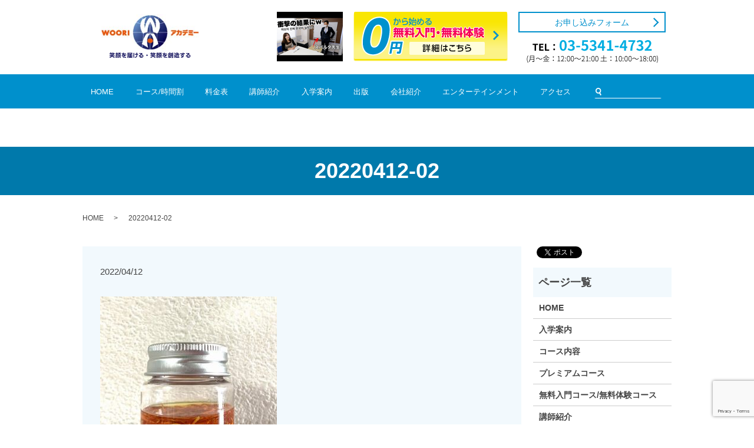

--- FILE ---
content_type: text/html; charset=UTF-8
request_url: https://www.woori-academy.com/premier/attachment/20220412-02
body_size: 4529
content:
  <!DOCTYPE HTML>
<html lang="ja" prefix="og: http://ogp.me/ns#">
<head>
  <meta charset="utf-8">
  <meta http-equiv="X-UA-Compatible" content="IE=edge,chrome=1">
  <meta name="viewport" content="width=device-width, initial-scale=1">
  <title>&raquo; 20220412-02</title>
  <link rel="index" href="https://www.woori-academy.com/" />
  <link rel='dns-prefetch' href='//www.google.com' />
<link rel='dns-prefetch' href='//s.w.org' />
<link rel='stylesheet' id='biz-cal-style-css'  href='https://www.woori-academy.com/wp-content/plugins/biz-calendar/biz-cal.css?ver=2.2.0' type='text/css' media='all' />
<link rel='stylesheet' id='contact-form-7-css'  href='https://www.woori-academy.com/wp-content/plugins/contact-form-7/includes/css/styles.css?ver=5.1.9' type='text/css' media='all' />
<script type='text/javascript' src='https://www.woori-academy.com/wp-content/themes/woori-academy.com/assets/js/vendor/jquery.min.js?ver=4.9.26'></script>
<script type='text/javascript'>
/* <![CDATA[ */
var bizcalOptions = {"holiday_title":"\u5b9a\u4f11\u65e5","sun":"on","holiday":"on","temp_holidays":"2013-01-02\r\n2013-01-03\r\n","temp_weekdays":"","eventday_title":"\u30a4\u30d9\u30f3\u30c8\u958b\u50ac\u65e5","eventday_url":"","eventdays":"","month_limit":"\u5236\u9650\u306a\u3057","nextmonthlimit":"12","prevmonthlimit":"12","plugindir":"https:\/\/www.woori-academy.com\/wp-content\/plugins\/biz-calendar\/","national_holiday":""};
/* ]]> */
</script>
<script type='text/javascript' src='https://www.woori-academy.com/wp-content/plugins/biz-calendar/calendar.js?ver=2.2.0'></script>
<link rel='shortlink' href='https://www.woori-academy.com/?p=1406' />
  <link rel="stylesheet" href="https://www.woori-academy.com/wp-content/themes/woori-academy.com/assets/css/main.css?1769782012">

  <script src="https://www.woori-academy.com/wp-content/themes/woori-academy.com/assets/js/vendor/respond.min.js"></script>
  <script type="application/ld+json">
  {
    "@context": "http://schema.org",
    "@type": "BreadcrumbList",
    "itemListElement":
    [
      {
        "@type": "ListItem",
        "position": 1,
        "item":
        {
          "@id": "https://www.woori-academy.com/",
          "name": "ウリアカデミー 株式会社"
        }
      },
      {
        "@type": "ListItem",
        "position": 2,
        "item":
        {
          "@id": "https://www.woori-academy.com/premier/attachment/20220412-02/",
          "name": "20220412-02"
        }
      }
    ]
  }
  </script>


  <script type="application/ld+json">
  {
    "@context": "http://schema.org/",
    "@type": "LocalBusiness",
    "name": "ウリアカデミー",
    "address": "〒160-0004 東京都新宿区四ツ谷4-3-2中川ビル3階",
    "telephone": "03-5341-4732",
    "faxNumber": "03-5341-4739",
    "url": "https://www.woori-academy.com",
    "email": "info@woori-academy.com",
    "image": "https://www.woori-academy.com/wp-content/uploads/logo_ogp.jpg",
    "logo": "https://www.woori-academy.com/wp-content/uploads/logo.svg"
  }
  </script>
</head>
<body class="scrollTop">

  <div id="fb-root"></div>
  <script>(function(d, s, id) {
    var js, fjs = d.getElementsByTagName(s)[0];
    if (d.getElementById(id)) return;
    js = d.createElement(s); js.id = id;
    js.src = "//connect.facebook.net/ja_JP/sdk.js#xfbml=1&version=v2.9";
    fjs.parentNode.insertBefore(js, fjs);
  }(document, 'script', 'facebook-jssdk'));</script>

  <header>
    <div class="primary_header">
      <div class="row">
                <div class="title">
                      <a href="https://www.woori-academy.com/">
              <object type="image/svg+xml" data="/wp-content/uploads/logo.svg" alt="ウリアカデミー 株式会社"></object>
            </a>
          <div class="h_info">
            <figure><a href="https://www.youtube.com/watch?v=5RgDeAtwg3U&lc=Ugy1LZO-1l3L4grOb6x4AaABAg" target="_blank"><img src="/wp-content/uploads/20211129_img001.jpg" alt="【検証】みゃおって本当に韓国語話せるの？"></a></figure>
            <!-- <figure><a href="/book"><img src="/wp-content/uploads/20201111_1.jpg" alt="0円から始める入門コース・無料体験"></a></figure> -->
            <figure><a href="/free"><img src="/wp-content/uploads/h_bnr001.png" alt="0円から始める入門コース・無料体験"></a></figure>
            <div class="tel">
              <div class="more"><a href="/contact" class="add_arrow">お申し込みフォーム</a></div>
              <figure><img src="/wp-content/uploads/h_tel.png" alt="03-5341-4732"></figure>
            </div>
          </div>
                  </div>
        <nav class="global_nav"><ul><li><a href="https://www.woori-academy.com/">HOME</a></li>
<li><a href="https://www.woori-academy.com/course">コース/時間割</a></li>
<li><a href="/course#a02">料金表</a></li>
<li><a href="https://www.woori-academy.com/lecturer">講師紹介</a></li>
<li><a href="/about/#a01">入学案内</a></li>
<li><a href="https://www.woori-academy.com/book">出版</a></li>
<li><a href="https://www.woori-academy.com/other">会社紹介</a></li>
<li><a href="https://www.woori-academy.com/book#a01">エンターテインメント</a></li>
<li><a href="/about/#a02">アクセス</a></li>

              <li class="gnav_search">
                <a href="#">search</a>
  <div class="epress_search">
    <form method="get" action="https://www.woori-academy.com/">
      <input type="text" placeholder="" class="text" name="s" autocomplete="off" value="">
      <input type="submit" value="Search" class="submit">
    </form>
  </div>
  </li>
            </ul>
            <div class="menu_icon">
              <a href="#menu"><span>メニュー開閉</span></a>
            </div></nav>      </div>
    </div>
  </header>

  <main>
              <h1 class="wow" style="">
      20220412-02            </h1>

    
    <div class="bread_wrap">
      <div class="container gutters">
        <div class="row bread">
              <ul class="col span_12">
              <li><a href="https://www.woori-academy.com">HOME</a></li>
                      <li>20220412-02</li>
                  </ul>
          </div>
      </div>
    </div>
    <section>
      <div class="container gutters">
        <div class="row">
                    <div class="col span_9 column_main">
                  <article class="row article_detail">
      <div class="article_date">
        <p>2022/04/12</p>
      </div>
      <div class="row">
              <div class="col span_12">
          <p class="attachment"><a href='/wp-content/uploads/20220412-02.jpg'><img width="300" height="300" src="/wp-content/uploads/20220412-02-300x300.jpg" class="attachment-medium size-medium" alt="" srcset="https://www.woori-academy.com/wp-content/uploads/20220412-02-300x300.jpg 300w, https://www.woori-academy.com/wp-content/uploads/20220412-02-150x150.jpg 150w, https://www.woori-academy.com/wp-content/uploads/20220412-02.jpg 500w" sizes="(max-width: 300px) 100vw, 300px" /></a></p>
        </div>
            </div>

          </article>

    <div class='epress_pager'>
      <div class="epress_pager_prev">
        <a href="https://www.woori-academy.com/premier" rel="prev">プレミアムコース</a>      </div>
      <div class="epress_pager_next">
              </div>
    </div>
      

          </div>
          <div class="col span_3 column_sub">
            <div>
<style>
.share_button {
  letter-spacing: -.40em;
  padding-top: 30px;
  margin-bottom: 7%;
}
.share_button > * {
  letter-spacing: normal;
}
.column_sub .share_button {
  margin-top: 0;
  padding-top: 0;
}
</style>
  <div class="container share_button">
    <!-- Facebook -->
    <style media="screen">
      .share_button > * {vertical-align: bottom; margin:0 2px;}
    </style>
    <div class="fb-share-button" data-href="https://www.woori-academy.com/premier/attachment/20220412-02" data-layout="button" data-size="small" data-mobile-iframe="false"><a class="fb-xfbml-parse-ignore" target="_blank" href="https://www.facebook.com/sharer/sharer.php?u=http%3A%2F%2Fweb01.iflag.jp%2Fshinki%2F1704%2Fshin-limited%2Fhtml%2Findex.html&amp;src=sdkpreparse">シェア</a></div>
    <!-- Twitter -->
    <a href="https://twitter.com/share" class="twitter-share-button">Tweet</a>
    <!-- LINE -->
    <div class="line-it-button" data-lang="ja" data-type="share-a" data-url="https://www.woori-academy.com/premier/attachment/20220412-02" style="display: none;"></div>
  </div>
</div>
<div class="sidebar txt_bold">
  <div class="widget_wrap"><p class="widget_header">ページ一覧</p>		<ul>
			<li class="page_item page-item-11"><a href="https://www.woori-academy.com/">HOME</a></li>
<li class="page_item page-item-122"><a href="https://www.woori-academy.com/about">入学案内</a></li>
<li class="page_item page-item-124"><a href="https://www.woori-academy.com/course">コース内容</a></li>
<li class="page_item page-item-132 current_page_ancestor current_page_parent"><a href="https://www.woori-academy.com/premier">プレミアムコース</a></li>
<li class="page_item page-item-126"><a href="https://www.woori-academy.com/free" title="韓国語学習、韓国語、韓国語教室、韓国語勉強">無料入門コース/無料体験コース</a></li>
<li class="page_item page-item-128"><a href="https://www.woori-academy.com/lecturer">講師紹介</a></li>
<li class="page_item page-item-130"><a href="https://www.woori-academy.com/other">会社紹介</a></li>
<li class="page_item page-item-360"><a href="https://www.woori-academy.com/book">ウリアカデミー出版</a></li>
<li class="page_item page-item-8"><a href="https://www.woori-academy.com/contact">お問い合わせ</a></li>
<li class="page_item page-item-6"><a href="https://www.woori-academy.com/policy">プライバシーポリシー</a></li>
<li class="page_item page-item-10"><a href="https://www.woori-academy.com/sitemap">サイトマップ</a></li>
		</ul>
		</div><div class="widget_wrap"><p class="widget_header">カテゴリー</p>		<ul>
	<li class="cat-item cat-item-8"><a href="https://www.woori-academy.com/category/event" >ウリアカデミー開催イベント情報</a>
</li>
	<li class="cat-item cat-item-2"><a href="https://www.woori-academy.com/category/news" >お知らせ</a>
</li>
		</ul>
</div>1</div>
          </div>
                  </div>
      </div>
    </section>

  </main>
<footer>
  <div class="f_bnr container gutters">
    <div class="row">
        <figure><a href="http://adonis-japan.com/" target="_blank"><img src="/wp-content/uploads/f_bnr04.jpg" alt="Jang Dong Gun公式モバイルサイト"></a></figure>
        <figure><a href="https://www.viento-japan.jp/" target="_blank"><img src="/wp-content/uploads/f_bnr05.jpg" alt="SONG JAELIM公式モバイル"></a></figure>
    </div>
  </div>

    <div class="footer_nav_wrap">
      <div class="container">
        <div class="row">
        <nav class="col span_12 pc-only"><ul><li><a href="https://www.woori-academy.com/">HOME</a></li>
<li><a href="https://www.woori-academy.com/course">コース/時間割</a></li>
<li><a href="/course#a02">料金表</a></li>
<li><a href="https://www.woori-academy.com/lecturer">講師紹介</a></li>
<li><a href="/about#a01">入学案内</a></li>
<li><a href="https://www.woori-academy.com/book">出版</a></li>
<li><a href="https://www.woori-academy.com/other">会社紹介</a></li>
<li><a href="https://www.woori-academy.com/book#a01">エンターテインメント</a></li>
<li><a href="/about#a02">アクセス</a></li>
<li><a href="https://www.woori-academy.com/contact">お問い合わせ</a></li>
</ul></nav>        </div>
      </div>
    </div>
    <div class="footer_copyright_wrap">
      <div class="container">
        <div class="row">
          <div class="col span_12">
            <p>Copyright &copy; ウリアカデミー 株式会社 All Rights Reserved.<br>
              【掲載の記事・写真・イラストなどの無断複写・転載を禁じます】</p>
          </div>
        </div>
      </div>
    </div>
    <p class="pagetop"><a href="#top"></a></p>
  </footer>

  <script src="https://www.woori-academy.com/wp-content/themes/woori-academy.com/assets/js/vendor/bundle.js"></script>
  <script src="https://www.woori-academy.com/wp-content/themes/woori-academy.com/assets/js/main.js?"></script>

  <!-- twitter -->
  <script>!function(d,s,id){var js,fjs=d.getElementsByTagName(s)[0],p=/^http:/.test(d.location)?'http':'https';if(!d.getElementById(id)){js=d.createElement(s);js.id=id;js.src=p+'://platform.twitter.com/widgets.js';fjs.parentNode.insertBefore(js,fjs);}}(document, 'script', 'twitter-wjs');</script>

  <script src="https://d.line-scdn.net/r/web/social-plugin/js/thirdparty/loader.min.js" async="async" defer="defer"></script>

  <script type='text/javascript'>
/* <![CDATA[ */
var wpcf7 = {"apiSettings":{"root":"https:\/\/www.woori-academy.com\/wp-json\/contact-form-7\/v1","namespace":"contact-form-7\/v1"}};
/* ]]> */
</script>
<script type='text/javascript' src='https://www.woori-academy.com/wp-content/plugins/contact-form-7/includes/js/scripts.js?ver=5.1.9'></script>
<script type='text/javascript' src='https://www.google.com/recaptcha/api.js?render=6LeNU0AmAAAAAFfhkcJ58J4iJLOre5LURB1Rao9L&#038;ver=3.0'></script>
<script type="text/javascript">
( function( sitekey, actions ) {

	document.addEventListener( 'DOMContentLoaded', function( event ) {
		var wpcf7recaptcha = {

			execute: function( action ) {
				grecaptcha.execute(
					sitekey,
					{ action: action }
				).then( function( token ) {
					var event = new CustomEvent( 'wpcf7grecaptchaexecuted', {
						detail: {
							action: action,
							token: token,
						},
					} );

					document.dispatchEvent( event );
				} );
			},

			executeOnHomepage: function() {
				wpcf7recaptcha.execute( actions[ 'homepage' ] );
			},

			executeOnContactform: function() {
				wpcf7recaptcha.execute( actions[ 'contactform' ] );
			},

		};

		grecaptcha.ready(
			wpcf7recaptcha.executeOnHomepage
		);

		document.addEventListener( 'change',
			wpcf7recaptcha.executeOnContactform, false
		);

		document.addEventListener( 'wpcf7submit',
			wpcf7recaptcha.executeOnHomepage, false
		);

	} );

	document.addEventListener( 'wpcf7grecaptchaexecuted', function( event ) {
		var fields = document.querySelectorAll(
			"form.wpcf7-form input[name='g-recaptcha-response']"
		);

		for ( var i = 0; i < fields.length; i++ ) {
			var field = fields[ i ];
			field.setAttribute( 'value', event.detail.token );
		}
	} );

} )(
	'6LeNU0AmAAAAAFfhkcJ58J4iJLOre5LURB1Rao9L',
	{"homepage":"homepage","contactform":"contactform"}
);
</script>
</body>
</html>


--- FILE ---
content_type: text/html; charset=utf-8
request_url: https://www.google.com/recaptcha/api2/anchor?ar=1&k=6LeNU0AmAAAAAFfhkcJ58J4iJLOre5LURB1Rao9L&co=aHR0cHM6Ly93d3cud29vcmktYWNhZGVteS5jb206NDQz&hl=en&v=N67nZn4AqZkNcbeMu4prBgzg&size=invisible&anchor-ms=20000&execute-ms=30000&cb=govgdcx4lafu
body_size: 48620
content:
<!DOCTYPE HTML><html dir="ltr" lang="en"><head><meta http-equiv="Content-Type" content="text/html; charset=UTF-8">
<meta http-equiv="X-UA-Compatible" content="IE=edge">
<title>reCAPTCHA</title>
<style type="text/css">
/* cyrillic-ext */
@font-face {
  font-family: 'Roboto';
  font-style: normal;
  font-weight: 400;
  font-stretch: 100%;
  src: url(//fonts.gstatic.com/s/roboto/v48/KFO7CnqEu92Fr1ME7kSn66aGLdTylUAMa3GUBHMdazTgWw.woff2) format('woff2');
  unicode-range: U+0460-052F, U+1C80-1C8A, U+20B4, U+2DE0-2DFF, U+A640-A69F, U+FE2E-FE2F;
}
/* cyrillic */
@font-face {
  font-family: 'Roboto';
  font-style: normal;
  font-weight: 400;
  font-stretch: 100%;
  src: url(//fonts.gstatic.com/s/roboto/v48/KFO7CnqEu92Fr1ME7kSn66aGLdTylUAMa3iUBHMdazTgWw.woff2) format('woff2');
  unicode-range: U+0301, U+0400-045F, U+0490-0491, U+04B0-04B1, U+2116;
}
/* greek-ext */
@font-face {
  font-family: 'Roboto';
  font-style: normal;
  font-weight: 400;
  font-stretch: 100%;
  src: url(//fonts.gstatic.com/s/roboto/v48/KFO7CnqEu92Fr1ME7kSn66aGLdTylUAMa3CUBHMdazTgWw.woff2) format('woff2');
  unicode-range: U+1F00-1FFF;
}
/* greek */
@font-face {
  font-family: 'Roboto';
  font-style: normal;
  font-weight: 400;
  font-stretch: 100%;
  src: url(//fonts.gstatic.com/s/roboto/v48/KFO7CnqEu92Fr1ME7kSn66aGLdTylUAMa3-UBHMdazTgWw.woff2) format('woff2');
  unicode-range: U+0370-0377, U+037A-037F, U+0384-038A, U+038C, U+038E-03A1, U+03A3-03FF;
}
/* math */
@font-face {
  font-family: 'Roboto';
  font-style: normal;
  font-weight: 400;
  font-stretch: 100%;
  src: url(//fonts.gstatic.com/s/roboto/v48/KFO7CnqEu92Fr1ME7kSn66aGLdTylUAMawCUBHMdazTgWw.woff2) format('woff2');
  unicode-range: U+0302-0303, U+0305, U+0307-0308, U+0310, U+0312, U+0315, U+031A, U+0326-0327, U+032C, U+032F-0330, U+0332-0333, U+0338, U+033A, U+0346, U+034D, U+0391-03A1, U+03A3-03A9, U+03B1-03C9, U+03D1, U+03D5-03D6, U+03F0-03F1, U+03F4-03F5, U+2016-2017, U+2034-2038, U+203C, U+2040, U+2043, U+2047, U+2050, U+2057, U+205F, U+2070-2071, U+2074-208E, U+2090-209C, U+20D0-20DC, U+20E1, U+20E5-20EF, U+2100-2112, U+2114-2115, U+2117-2121, U+2123-214F, U+2190, U+2192, U+2194-21AE, U+21B0-21E5, U+21F1-21F2, U+21F4-2211, U+2213-2214, U+2216-22FF, U+2308-230B, U+2310, U+2319, U+231C-2321, U+2336-237A, U+237C, U+2395, U+239B-23B7, U+23D0, U+23DC-23E1, U+2474-2475, U+25AF, U+25B3, U+25B7, U+25BD, U+25C1, U+25CA, U+25CC, U+25FB, U+266D-266F, U+27C0-27FF, U+2900-2AFF, U+2B0E-2B11, U+2B30-2B4C, U+2BFE, U+3030, U+FF5B, U+FF5D, U+1D400-1D7FF, U+1EE00-1EEFF;
}
/* symbols */
@font-face {
  font-family: 'Roboto';
  font-style: normal;
  font-weight: 400;
  font-stretch: 100%;
  src: url(//fonts.gstatic.com/s/roboto/v48/KFO7CnqEu92Fr1ME7kSn66aGLdTylUAMaxKUBHMdazTgWw.woff2) format('woff2');
  unicode-range: U+0001-000C, U+000E-001F, U+007F-009F, U+20DD-20E0, U+20E2-20E4, U+2150-218F, U+2190, U+2192, U+2194-2199, U+21AF, U+21E6-21F0, U+21F3, U+2218-2219, U+2299, U+22C4-22C6, U+2300-243F, U+2440-244A, U+2460-24FF, U+25A0-27BF, U+2800-28FF, U+2921-2922, U+2981, U+29BF, U+29EB, U+2B00-2BFF, U+4DC0-4DFF, U+FFF9-FFFB, U+10140-1018E, U+10190-1019C, U+101A0, U+101D0-101FD, U+102E0-102FB, U+10E60-10E7E, U+1D2C0-1D2D3, U+1D2E0-1D37F, U+1F000-1F0FF, U+1F100-1F1AD, U+1F1E6-1F1FF, U+1F30D-1F30F, U+1F315, U+1F31C, U+1F31E, U+1F320-1F32C, U+1F336, U+1F378, U+1F37D, U+1F382, U+1F393-1F39F, U+1F3A7-1F3A8, U+1F3AC-1F3AF, U+1F3C2, U+1F3C4-1F3C6, U+1F3CA-1F3CE, U+1F3D4-1F3E0, U+1F3ED, U+1F3F1-1F3F3, U+1F3F5-1F3F7, U+1F408, U+1F415, U+1F41F, U+1F426, U+1F43F, U+1F441-1F442, U+1F444, U+1F446-1F449, U+1F44C-1F44E, U+1F453, U+1F46A, U+1F47D, U+1F4A3, U+1F4B0, U+1F4B3, U+1F4B9, U+1F4BB, U+1F4BF, U+1F4C8-1F4CB, U+1F4D6, U+1F4DA, U+1F4DF, U+1F4E3-1F4E6, U+1F4EA-1F4ED, U+1F4F7, U+1F4F9-1F4FB, U+1F4FD-1F4FE, U+1F503, U+1F507-1F50B, U+1F50D, U+1F512-1F513, U+1F53E-1F54A, U+1F54F-1F5FA, U+1F610, U+1F650-1F67F, U+1F687, U+1F68D, U+1F691, U+1F694, U+1F698, U+1F6AD, U+1F6B2, U+1F6B9-1F6BA, U+1F6BC, U+1F6C6-1F6CF, U+1F6D3-1F6D7, U+1F6E0-1F6EA, U+1F6F0-1F6F3, U+1F6F7-1F6FC, U+1F700-1F7FF, U+1F800-1F80B, U+1F810-1F847, U+1F850-1F859, U+1F860-1F887, U+1F890-1F8AD, U+1F8B0-1F8BB, U+1F8C0-1F8C1, U+1F900-1F90B, U+1F93B, U+1F946, U+1F984, U+1F996, U+1F9E9, U+1FA00-1FA6F, U+1FA70-1FA7C, U+1FA80-1FA89, U+1FA8F-1FAC6, U+1FACE-1FADC, U+1FADF-1FAE9, U+1FAF0-1FAF8, U+1FB00-1FBFF;
}
/* vietnamese */
@font-face {
  font-family: 'Roboto';
  font-style: normal;
  font-weight: 400;
  font-stretch: 100%;
  src: url(//fonts.gstatic.com/s/roboto/v48/KFO7CnqEu92Fr1ME7kSn66aGLdTylUAMa3OUBHMdazTgWw.woff2) format('woff2');
  unicode-range: U+0102-0103, U+0110-0111, U+0128-0129, U+0168-0169, U+01A0-01A1, U+01AF-01B0, U+0300-0301, U+0303-0304, U+0308-0309, U+0323, U+0329, U+1EA0-1EF9, U+20AB;
}
/* latin-ext */
@font-face {
  font-family: 'Roboto';
  font-style: normal;
  font-weight: 400;
  font-stretch: 100%;
  src: url(//fonts.gstatic.com/s/roboto/v48/KFO7CnqEu92Fr1ME7kSn66aGLdTylUAMa3KUBHMdazTgWw.woff2) format('woff2');
  unicode-range: U+0100-02BA, U+02BD-02C5, U+02C7-02CC, U+02CE-02D7, U+02DD-02FF, U+0304, U+0308, U+0329, U+1D00-1DBF, U+1E00-1E9F, U+1EF2-1EFF, U+2020, U+20A0-20AB, U+20AD-20C0, U+2113, U+2C60-2C7F, U+A720-A7FF;
}
/* latin */
@font-face {
  font-family: 'Roboto';
  font-style: normal;
  font-weight: 400;
  font-stretch: 100%;
  src: url(//fonts.gstatic.com/s/roboto/v48/KFO7CnqEu92Fr1ME7kSn66aGLdTylUAMa3yUBHMdazQ.woff2) format('woff2');
  unicode-range: U+0000-00FF, U+0131, U+0152-0153, U+02BB-02BC, U+02C6, U+02DA, U+02DC, U+0304, U+0308, U+0329, U+2000-206F, U+20AC, U+2122, U+2191, U+2193, U+2212, U+2215, U+FEFF, U+FFFD;
}
/* cyrillic-ext */
@font-face {
  font-family: 'Roboto';
  font-style: normal;
  font-weight: 500;
  font-stretch: 100%;
  src: url(//fonts.gstatic.com/s/roboto/v48/KFO7CnqEu92Fr1ME7kSn66aGLdTylUAMa3GUBHMdazTgWw.woff2) format('woff2');
  unicode-range: U+0460-052F, U+1C80-1C8A, U+20B4, U+2DE0-2DFF, U+A640-A69F, U+FE2E-FE2F;
}
/* cyrillic */
@font-face {
  font-family: 'Roboto';
  font-style: normal;
  font-weight: 500;
  font-stretch: 100%;
  src: url(//fonts.gstatic.com/s/roboto/v48/KFO7CnqEu92Fr1ME7kSn66aGLdTylUAMa3iUBHMdazTgWw.woff2) format('woff2');
  unicode-range: U+0301, U+0400-045F, U+0490-0491, U+04B0-04B1, U+2116;
}
/* greek-ext */
@font-face {
  font-family: 'Roboto';
  font-style: normal;
  font-weight: 500;
  font-stretch: 100%;
  src: url(//fonts.gstatic.com/s/roboto/v48/KFO7CnqEu92Fr1ME7kSn66aGLdTylUAMa3CUBHMdazTgWw.woff2) format('woff2');
  unicode-range: U+1F00-1FFF;
}
/* greek */
@font-face {
  font-family: 'Roboto';
  font-style: normal;
  font-weight: 500;
  font-stretch: 100%;
  src: url(//fonts.gstatic.com/s/roboto/v48/KFO7CnqEu92Fr1ME7kSn66aGLdTylUAMa3-UBHMdazTgWw.woff2) format('woff2');
  unicode-range: U+0370-0377, U+037A-037F, U+0384-038A, U+038C, U+038E-03A1, U+03A3-03FF;
}
/* math */
@font-face {
  font-family: 'Roboto';
  font-style: normal;
  font-weight: 500;
  font-stretch: 100%;
  src: url(//fonts.gstatic.com/s/roboto/v48/KFO7CnqEu92Fr1ME7kSn66aGLdTylUAMawCUBHMdazTgWw.woff2) format('woff2');
  unicode-range: U+0302-0303, U+0305, U+0307-0308, U+0310, U+0312, U+0315, U+031A, U+0326-0327, U+032C, U+032F-0330, U+0332-0333, U+0338, U+033A, U+0346, U+034D, U+0391-03A1, U+03A3-03A9, U+03B1-03C9, U+03D1, U+03D5-03D6, U+03F0-03F1, U+03F4-03F5, U+2016-2017, U+2034-2038, U+203C, U+2040, U+2043, U+2047, U+2050, U+2057, U+205F, U+2070-2071, U+2074-208E, U+2090-209C, U+20D0-20DC, U+20E1, U+20E5-20EF, U+2100-2112, U+2114-2115, U+2117-2121, U+2123-214F, U+2190, U+2192, U+2194-21AE, U+21B0-21E5, U+21F1-21F2, U+21F4-2211, U+2213-2214, U+2216-22FF, U+2308-230B, U+2310, U+2319, U+231C-2321, U+2336-237A, U+237C, U+2395, U+239B-23B7, U+23D0, U+23DC-23E1, U+2474-2475, U+25AF, U+25B3, U+25B7, U+25BD, U+25C1, U+25CA, U+25CC, U+25FB, U+266D-266F, U+27C0-27FF, U+2900-2AFF, U+2B0E-2B11, U+2B30-2B4C, U+2BFE, U+3030, U+FF5B, U+FF5D, U+1D400-1D7FF, U+1EE00-1EEFF;
}
/* symbols */
@font-face {
  font-family: 'Roboto';
  font-style: normal;
  font-weight: 500;
  font-stretch: 100%;
  src: url(//fonts.gstatic.com/s/roboto/v48/KFO7CnqEu92Fr1ME7kSn66aGLdTylUAMaxKUBHMdazTgWw.woff2) format('woff2');
  unicode-range: U+0001-000C, U+000E-001F, U+007F-009F, U+20DD-20E0, U+20E2-20E4, U+2150-218F, U+2190, U+2192, U+2194-2199, U+21AF, U+21E6-21F0, U+21F3, U+2218-2219, U+2299, U+22C4-22C6, U+2300-243F, U+2440-244A, U+2460-24FF, U+25A0-27BF, U+2800-28FF, U+2921-2922, U+2981, U+29BF, U+29EB, U+2B00-2BFF, U+4DC0-4DFF, U+FFF9-FFFB, U+10140-1018E, U+10190-1019C, U+101A0, U+101D0-101FD, U+102E0-102FB, U+10E60-10E7E, U+1D2C0-1D2D3, U+1D2E0-1D37F, U+1F000-1F0FF, U+1F100-1F1AD, U+1F1E6-1F1FF, U+1F30D-1F30F, U+1F315, U+1F31C, U+1F31E, U+1F320-1F32C, U+1F336, U+1F378, U+1F37D, U+1F382, U+1F393-1F39F, U+1F3A7-1F3A8, U+1F3AC-1F3AF, U+1F3C2, U+1F3C4-1F3C6, U+1F3CA-1F3CE, U+1F3D4-1F3E0, U+1F3ED, U+1F3F1-1F3F3, U+1F3F5-1F3F7, U+1F408, U+1F415, U+1F41F, U+1F426, U+1F43F, U+1F441-1F442, U+1F444, U+1F446-1F449, U+1F44C-1F44E, U+1F453, U+1F46A, U+1F47D, U+1F4A3, U+1F4B0, U+1F4B3, U+1F4B9, U+1F4BB, U+1F4BF, U+1F4C8-1F4CB, U+1F4D6, U+1F4DA, U+1F4DF, U+1F4E3-1F4E6, U+1F4EA-1F4ED, U+1F4F7, U+1F4F9-1F4FB, U+1F4FD-1F4FE, U+1F503, U+1F507-1F50B, U+1F50D, U+1F512-1F513, U+1F53E-1F54A, U+1F54F-1F5FA, U+1F610, U+1F650-1F67F, U+1F687, U+1F68D, U+1F691, U+1F694, U+1F698, U+1F6AD, U+1F6B2, U+1F6B9-1F6BA, U+1F6BC, U+1F6C6-1F6CF, U+1F6D3-1F6D7, U+1F6E0-1F6EA, U+1F6F0-1F6F3, U+1F6F7-1F6FC, U+1F700-1F7FF, U+1F800-1F80B, U+1F810-1F847, U+1F850-1F859, U+1F860-1F887, U+1F890-1F8AD, U+1F8B0-1F8BB, U+1F8C0-1F8C1, U+1F900-1F90B, U+1F93B, U+1F946, U+1F984, U+1F996, U+1F9E9, U+1FA00-1FA6F, U+1FA70-1FA7C, U+1FA80-1FA89, U+1FA8F-1FAC6, U+1FACE-1FADC, U+1FADF-1FAE9, U+1FAF0-1FAF8, U+1FB00-1FBFF;
}
/* vietnamese */
@font-face {
  font-family: 'Roboto';
  font-style: normal;
  font-weight: 500;
  font-stretch: 100%;
  src: url(//fonts.gstatic.com/s/roboto/v48/KFO7CnqEu92Fr1ME7kSn66aGLdTylUAMa3OUBHMdazTgWw.woff2) format('woff2');
  unicode-range: U+0102-0103, U+0110-0111, U+0128-0129, U+0168-0169, U+01A0-01A1, U+01AF-01B0, U+0300-0301, U+0303-0304, U+0308-0309, U+0323, U+0329, U+1EA0-1EF9, U+20AB;
}
/* latin-ext */
@font-face {
  font-family: 'Roboto';
  font-style: normal;
  font-weight: 500;
  font-stretch: 100%;
  src: url(//fonts.gstatic.com/s/roboto/v48/KFO7CnqEu92Fr1ME7kSn66aGLdTylUAMa3KUBHMdazTgWw.woff2) format('woff2');
  unicode-range: U+0100-02BA, U+02BD-02C5, U+02C7-02CC, U+02CE-02D7, U+02DD-02FF, U+0304, U+0308, U+0329, U+1D00-1DBF, U+1E00-1E9F, U+1EF2-1EFF, U+2020, U+20A0-20AB, U+20AD-20C0, U+2113, U+2C60-2C7F, U+A720-A7FF;
}
/* latin */
@font-face {
  font-family: 'Roboto';
  font-style: normal;
  font-weight: 500;
  font-stretch: 100%;
  src: url(//fonts.gstatic.com/s/roboto/v48/KFO7CnqEu92Fr1ME7kSn66aGLdTylUAMa3yUBHMdazQ.woff2) format('woff2');
  unicode-range: U+0000-00FF, U+0131, U+0152-0153, U+02BB-02BC, U+02C6, U+02DA, U+02DC, U+0304, U+0308, U+0329, U+2000-206F, U+20AC, U+2122, U+2191, U+2193, U+2212, U+2215, U+FEFF, U+FFFD;
}
/* cyrillic-ext */
@font-face {
  font-family: 'Roboto';
  font-style: normal;
  font-weight: 900;
  font-stretch: 100%;
  src: url(//fonts.gstatic.com/s/roboto/v48/KFO7CnqEu92Fr1ME7kSn66aGLdTylUAMa3GUBHMdazTgWw.woff2) format('woff2');
  unicode-range: U+0460-052F, U+1C80-1C8A, U+20B4, U+2DE0-2DFF, U+A640-A69F, U+FE2E-FE2F;
}
/* cyrillic */
@font-face {
  font-family: 'Roboto';
  font-style: normal;
  font-weight: 900;
  font-stretch: 100%;
  src: url(//fonts.gstatic.com/s/roboto/v48/KFO7CnqEu92Fr1ME7kSn66aGLdTylUAMa3iUBHMdazTgWw.woff2) format('woff2');
  unicode-range: U+0301, U+0400-045F, U+0490-0491, U+04B0-04B1, U+2116;
}
/* greek-ext */
@font-face {
  font-family: 'Roboto';
  font-style: normal;
  font-weight: 900;
  font-stretch: 100%;
  src: url(//fonts.gstatic.com/s/roboto/v48/KFO7CnqEu92Fr1ME7kSn66aGLdTylUAMa3CUBHMdazTgWw.woff2) format('woff2');
  unicode-range: U+1F00-1FFF;
}
/* greek */
@font-face {
  font-family: 'Roboto';
  font-style: normal;
  font-weight: 900;
  font-stretch: 100%;
  src: url(//fonts.gstatic.com/s/roboto/v48/KFO7CnqEu92Fr1ME7kSn66aGLdTylUAMa3-UBHMdazTgWw.woff2) format('woff2');
  unicode-range: U+0370-0377, U+037A-037F, U+0384-038A, U+038C, U+038E-03A1, U+03A3-03FF;
}
/* math */
@font-face {
  font-family: 'Roboto';
  font-style: normal;
  font-weight: 900;
  font-stretch: 100%;
  src: url(//fonts.gstatic.com/s/roboto/v48/KFO7CnqEu92Fr1ME7kSn66aGLdTylUAMawCUBHMdazTgWw.woff2) format('woff2');
  unicode-range: U+0302-0303, U+0305, U+0307-0308, U+0310, U+0312, U+0315, U+031A, U+0326-0327, U+032C, U+032F-0330, U+0332-0333, U+0338, U+033A, U+0346, U+034D, U+0391-03A1, U+03A3-03A9, U+03B1-03C9, U+03D1, U+03D5-03D6, U+03F0-03F1, U+03F4-03F5, U+2016-2017, U+2034-2038, U+203C, U+2040, U+2043, U+2047, U+2050, U+2057, U+205F, U+2070-2071, U+2074-208E, U+2090-209C, U+20D0-20DC, U+20E1, U+20E5-20EF, U+2100-2112, U+2114-2115, U+2117-2121, U+2123-214F, U+2190, U+2192, U+2194-21AE, U+21B0-21E5, U+21F1-21F2, U+21F4-2211, U+2213-2214, U+2216-22FF, U+2308-230B, U+2310, U+2319, U+231C-2321, U+2336-237A, U+237C, U+2395, U+239B-23B7, U+23D0, U+23DC-23E1, U+2474-2475, U+25AF, U+25B3, U+25B7, U+25BD, U+25C1, U+25CA, U+25CC, U+25FB, U+266D-266F, U+27C0-27FF, U+2900-2AFF, U+2B0E-2B11, U+2B30-2B4C, U+2BFE, U+3030, U+FF5B, U+FF5D, U+1D400-1D7FF, U+1EE00-1EEFF;
}
/* symbols */
@font-face {
  font-family: 'Roboto';
  font-style: normal;
  font-weight: 900;
  font-stretch: 100%;
  src: url(//fonts.gstatic.com/s/roboto/v48/KFO7CnqEu92Fr1ME7kSn66aGLdTylUAMaxKUBHMdazTgWw.woff2) format('woff2');
  unicode-range: U+0001-000C, U+000E-001F, U+007F-009F, U+20DD-20E0, U+20E2-20E4, U+2150-218F, U+2190, U+2192, U+2194-2199, U+21AF, U+21E6-21F0, U+21F3, U+2218-2219, U+2299, U+22C4-22C6, U+2300-243F, U+2440-244A, U+2460-24FF, U+25A0-27BF, U+2800-28FF, U+2921-2922, U+2981, U+29BF, U+29EB, U+2B00-2BFF, U+4DC0-4DFF, U+FFF9-FFFB, U+10140-1018E, U+10190-1019C, U+101A0, U+101D0-101FD, U+102E0-102FB, U+10E60-10E7E, U+1D2C0-1D2D3, U+1D2E0-1D37F, U+1F000-1F0FF, U+1F100-1F1AD, U+1F1E6-1F1FF, U+1F30D-1F30F, U+1F315, U+1F31C, U+1F31E, U+1F320-1F32C, U+1F336, U+1F378, U+1F37D, U+1F382, U+1F393-1F39F, U+1F3A7-1F3A8, U+1F3AC-1F3AF, U+1F3C2, U+1F3C4-1F3C6, U+1F3CA-1F3CE, U+1F3D4-1F3E0, U+1F3ED, U+1F3F1-1F3F3, U+1F3F5-1F3F7, U+1F408, U+1F415, U+1F41F, U+1F426, U+1F43F, U+1F441-1F442, U+1F444, U+1F446-1F449, U+1F44C-1F44E, U+1F453, U+1F46A, U+1F47D, U+1F4A3, U+1F4B0, U+1F4B3, U+1F4B9, U+1F4BB, U+1F4BF, U+1F4C8-1F4CB, U+1F4D6, U+1F4DA, U+1F4DF, U+1F4E3-1F4E6, U+1F4EA-1F4ED, U+1F4F7, U+1F4F9-1F4FB, U+1F4FD-1F4FE, U+1F503, U+1F507-1F50B, U+1F50D, U+1F512-1F513, U+1F53E-1F54A, U+1F54F-1F5FA, U+1F610, U+1F650-1F67F, U+1F687, U+1F68D, U+1F691, U+1F694, U+1F698, U+1F6AD, U+1F6B2, U+1F6B9-1F6BA, U+1F6BC, U+1F6C6-1F6CF, U+1F6D3-1F6D7, U+1F6E0-1F6EA, U+1F6F0-1F6F3, U+1F6F7-1F6FC, U+1F700-1F7FF, U+1F800-1F80B, U+1F810-1F847, U+1F850-1F859, U+1F860-1F887, U+1F890-1F8AD, U+1F8B0-1F8BB, U+1F8C0-1F8C1, U+1F900-1F90B, U+1F93B, U+1F946, U+1F984, U+1F996, U+1F9E9, U+1FA00-1FA6F, U+1FA70-1FA7C, U+1FA80-1FA89, U+1FA8F-1FAC6, U+1FACE-1FADC, U+1FADF-1FAE9, U+1FAF0-1FAF8, U+1FB00-1FBFF;
}
/* vietnamese */
@font-face {
  font-family: 'Roboto';
  font-style: normal;
  font-weight: 900;
  font-stretch: 100%;
  src: url(//fonts.gstatic.com/s/roboto/v48/KFO7CnqEu92Fr1ME7kSn66aGLdTylUAMa3OUBHMdazTgWw.woff2) format('woff2');
  unicode-range: U+0102-0103, U+0110-0111, U+0128-0129, U+0168-0169, U+01A0-01A1, U+01AF-01B0, U+0300-0301, U+0303-0304, U+0308-0309, U+0323, U+0329, U+1EA0-1EF9, U+20AB;
}
/* latin-ext */
@font-face {
  font-family: 'Roboto';
  font-style: normal;
  font-weight: 900;
  font-stretch: 100%;
  src: url(//fonts.gstatic.com/s/roboto/v48/KFO7CnqEu92Fr1ME7kSn66aGLdTylUAMa3KUBHMdazTgWw.woff2) format('woff2');
  unicode-range: U+0100-02BA, U+02BD-02C5, U+02C7-02CC, U+02CE-02D7, U+02DD-02FF, U+0304, U+0308, U+0329, U+1D00-1DBF, U+1E00-1E9F, U+1EF2-1EFF, U+2020, U+20A0-20AB, U+20AD-20C0, U+2113, U+2C60-2C7F, U+A720-A7FF;
}
/* latin */
@font-face {
  font-family: 'Roboto';
  font-style: normal;
  font-weight: 900;
  font-stretch: 100%;
  src: url(//fonts.gstatic.com/s/roboto/v48/KFO7CnqEu92Fr1ME7kSn66aGLdTylUAMa3yUBHMdazQ.woff2) format('woff2');
  unicode-range: U+0000-00FF, U+0131, U+0152-0153, U+02BB-02BC, U+02C6, U+02DA, U+02DC, U+0304, U+0308, U+0329, U+2000-206F, U+20AC, U+2122, U+2191, U+2193, U+2212, U+2215, U+FEFF, U+FFFD;
}

</style>
<link rel="stylesheet" type="text/css" href="https://www.gstatic.com/recaptcha/releases/N67nZn4AqZkNcbeMu4prBgzg/styles__ltr.css">
<script nonce="xPgCIMjd1V-H-WWyJVnJaQ" type="text/javascript">window['__recaptcha_api'] = 'https://www.google.com/recaptcha/api2/';</script>
<script type="text/javascript" src="https://www.gstatic.com/recaptcha/releases/N67nZn4AqZkNcbeMu4prBgzg/recaptcha__en.js" nonce="xPgCIMjd1V-H-WWyJVnJaQ">
      
    </script></head>
<body><div id="rc-anchor-alert" class="rc-anchor-alert"></div>
<input type="hidden" id="recaptcha-token" value="[base64]">
<script type="text/javascript" nonce="xPgCIMjd1V-H-WWyJVnJaQ">
      recaptcha.anchor.Main.init("[\x22ainput\x22,[\x22bgdata\x22,\x22\x22,\[base64]/[base64]/[base64]/[base64]/[base64]/UltsKytdPUU6KEU8MjA0OD9SW2wrK109RT4+NnwxOTI6KChFJjY0NTEyKT09NTUyOTYmJk0rMTxjLmxlbmd0aCYmKGMuY2hhckNvZGVBdChNKzEpJjY0NTEyKT09NTYzMjA/[base64]/[base64]/[base64]/[base64]/[base64]/[base64]/[base64]\x22,\[base64]\x22,\x22YcK5wow7S8Kpw5ArwqTCoR0VwpBQw4nDgA7DljshFsOKFMOEdSdzwoMPTMKYHMOrZxp7O1rDvQ3DgkrCgx/[base64]/CuMKULMKgKcOgLwZdwpFwW8OrOm8XwrjDpwLDunhdwqpuPxTDisKXClF/DBDDncOWwpcbIcKWw5/CuMO/w5zDgxUVRm3CtMKiwqLDkVMbwpPDrsOawpo3wqvDicK/[base64]/Cmy5UBcOcwrUDwqp5BsKJw6LCjMOGKMKZwqjDtirCviTCkhjDosKjJRwgwrl/TEYewrDDgXQBFj3Cp8KbH8KGAVHDssOVc8OtXMKaZ0XDsgXCiMOjaW4ofsOeVcKfwqnDv1vDl3UTwozDisOHc8OMw6nCn1fDm8Onw7vDoMKSMMOuwqXDgDBVw6RPPcKzw4fDpWlybVbDvBtDw4vCkMK4csOnw6jDg8KeG8Kqw6R/[base64]/[base64]/wpNqVMOcasKkw4BQAsK/P8OGwpbCq1ZWw7IoX1fDiVLCtcKAwonDlFA5KR7DhMONwpMIw5rCksOyw5jDhmLDrgY5LAMUN8O2wpJDeMOtw7bCoMK9TsO+PsKnwqoGwq/Dr37CgMOxe0xiMD7DhMKbP8OYwobDlsKkUSfCqjXDsXRcwrTCgsO9w7oKwoXCr1XDnUfDsyJtcnwyI8K2WMOzEcOfw4Mxwoc/BDLDqmcaw6VaCFvCuMO4wr1BT8KBwpc1SGlvwp51w7Y6f8OcPDbDlStubMOlLyYsR8K+wp0Tw4PCnMO0bwzChirDkzjDosOgGyfCt8Oow4PDlG7Cg8OhwrzDqRVww6jClcOiIkZuw6ECw6kuXhrDpAUID8Kfwp8/wpfDoRA2wotfW8KSbMOww6nDksKZw6XCqSgpwqx5w7jCvcOewoPCrnnDt8K9S8KJw7nCn3FuOR1hIA3CkcO2wp53w6IBwo0oMsKBOsKvwobDuxDCjgUNw4JeLmTDg8KCwoQfbn5kfsOWwr8gJMO7YB4+w5wYw5wiJwHCt8KSw7LCu8OiKVx/w7DDlsKlwpXDrxfDmmnDr2zDosKXw4BAw4Fkw6zDu0nDmjMZwoEiSCzDisKTAh3DmMKJGBzDtcOgAcKbcTTDu8K0w6PCqU8lIcOQw4/Crx0Zw7ZAwqrDoAw1w5gcSScyUcObwolRw7Q4w6s4BURAw4NqwptfQl88NsK0w7HDm2Efw6ZOTyYJb3HCvcO3w65aVcOgKcOxN8KBJcKgw7HCijQ0w4zCgMKWOsKuw7xMEsOfbTF6NWBGwoxrwrp3GsOrBUnDnTonEsOjwonDs8KFw4oxIS/DvcOJYWdhC8KKwpbCnsKnw6DDgMOuwrbDk8O0w5PCoHpsRcK2wpEYWywnw7PDpjjDj8Ohw5HDosOFQMOiwrLCksKWwqXCqyxPwq8NScOxwod2wohDw7DDj8OTP2PCtH7CmAF9wpwkMcOBwrnDs8KWRcOJw6vDjMKQw4hHODvDrsKXwrHCjsO/SnfDjF97wqDDsA0Jw7HCsF3Ck3V9eGNTUMO0PnFZdmfDi1vCm8OdwoXCisOeJm/[base64]/Cv8KCK8K8QS3Dg8OrLXNqCwA0d8OxFEAnw5NgBcO4w6PDjUU/JGTCjBnDvhsJUcKJwqxSfEEqYQbCqMKOw4wPDcK8I8KnOBpswpV0wpHCuBjCmMK2w6XDnMKxw5XDjRolwpTCjhA/wqHCs8O0SsKCw5zDoMK+IVHCsMKYYMOtd8Kmw55xD8OURHjDqsKuFTTDp8O+wo/ChcKFPMK2wojClFjDnsOFC8KlwrMWXn7DscO4a8K/wqhlw5BCw7ctT8K9UWsrwrFow4RbTcKGw6HCkm4If8OhTxlGwoHDt8O9wpkcw4QPw6M2wrbDlsKgTsKhN8O9wrVGworCjGDDgcOUEWJTb8OhFsK1Tnp8bkvCvMOqXcO7w6QBfcKwwrtuwod8w71tacKlwo/[base64]/DvMOLw4w9ETtbX8Ofw5jCiQFww7dMw5PDt1Qnw73DnmHCqMO/w7fDi8KfwrnClMKDdsOSI8K2AcOnw7lSw4hOw4dcw4jCv8OQw6cuX8KoY2XCnyzCij3DlsKrwp7Cq1XDpsKsaR93ZmPCn2zDlsO+K8K4WHHCkcK+BDYNesOJeXbDtcK1PMOxwrdBJUhBw6TDh8KDwpbDkCZtwqTDhsKXP8K/[base64]/[base64]/AhTCo8Oew59ZPMKkw5pMwqATw5wgcMK3w4zCnsOCRgldJsOgwpdzw5LCqHZ8IcK2XGnCncKkBsKCRsKFw59Xw64RWsOTB8OkCMOTw4zClcKcw5HCosK3IXPClsKzwrkOw7zCkl9/wpwvwpDDvzddwpvDuEkkwqfDq8OCahIaK8Oyw7BULA7DnQjDvsKvwocRwq/CmnLDqsKqw74HTwYKwoIew6jCmMOqX8KmwpfDssK7w7Ejw5PCo8ObwqtJBcKIwpIww6fCkS4iFT84w5/[base64]/CocO6d8OEQxo6w7VSY8O5w7zCiArCjsOzwrvCp8KjBQ7DhRDCgcO5b8OtHn8EAmkRw7XDpsOZw7gew5J9w75lw4NcH11cHFEqwpvCnkFTC8OAwqbCgsKYdT7DqcKtdUcrwqdPN8OqwoHDhcOEw4l/OU8pwqpifcKyLTXDu8KfwowIw6nDk8OyJcK5HMO9YsOBCsKowrjDn8OTwqLDngPCmMOKQ8OnwoclRFvDswDCqcOew4vCp8KLw77CmnvDncOewpwvQMKTPcKNXVQ6w59xw5ATQ1ITAMKIfWbCo27CtMOzZVHCrR/Cizk0G8Oaw7LCnMOdw70Qw5JOw6ktR8Oqa8KLFcKWwo8qWsKDwrM5Ci3DgcKWQcKTwpTCvcODC8KCO3zCkWREw6JIfT/CogJnO8OGwoPDmWLDiDlUcsO/B23CuhLCtMOSTcOFwq7Dp3MqJ8OoP8O5wqUOwoDDinnDigAlw4fCocKCdsOLTcOpwoZsw6sXbcOcGgAYw70BNw/DgMKxw59WJsO9wo/DhFNCLMOOwpLDsMOcw5/[base64]/Cm8O9csKFwp3DkcORwpFFUl0rwqDDicKGw4AaPcOBScOhw4pRIcK/wpdsw4jCgcOTfMOVw4zDjsKzUn3DhxjDpMKAw7/CqMKWRE9YGsKJXMKhwoYdwo8gJ2gWLmlewpzClXHCkMKHYyfDog3CnF4zVmPDvS8AJcKxYsOEB2jCiEzCusKIw71mw7kjLgfCpMKRw4wbHlTCvhfDu2wpZ8OBw7XDhElJwqbCg8KTMl5nw5TDrcOwS1fCu2sLw4JuasKNc8K+w5/Dm13DqsKBwqrCvsKcwqNzccOVwrXCuA5ow5jDjcOcInPCnBYtGSPClHvDhsOBw7tzHjjDlU7DrcOCwoJFwovDknjDlgMNwonCvzPCm8OOQXknA07CrDrDl8OYwpTCrcKoZXnCpWrCmcO3RcK9w7TCmEYRw4cDYMOVdhV/LMOQw5ouw7LDlkdMNcOWAD8Lw6fDtMKMwpTDvsKtwrnCoMKiw50CCsO4wqd9wrnCtMKrLl0Fw7jDlcOAwoDCpcKkW8OWw6gcLklQw4YPw7kKLnNbw7knBMKGwoQMEgXDog9lQCbCgcKew5PDk8Otw4NJEEDCpFbChzzDhsOWcS7CnF3ClMKqw5NPwqbDksKXaMOHwqg/QTF3wpbDncKpdwN6A8OBIsODH2vDisOqwo9MT8OkHClRw5HCqMO1F8OFw6HCmkfCqUIoXTUifl7CisKKwonCsmMnYsO6L8Omw63DosOxAMO2w6o4JsOkwp8AwqhzwpnCosKlCsKcw5PDr8KvCMOZw7fDosOyw7/DkmLDqTVKw41ResKnw4rDg8KXbsKcwprDvsOGGkEbw6nDgsKOLMKPY8KawpdXSsOmRsKDw5RCQMOCcDUbwrrCrMOHIh1ZIcKKwrrDmjheVTLCr8KFAcOrH3kuHzDDrMKjLBV7TXIbIcK7YX3Dg8ObXMKGbcOgwr/[base64]/[base64]/DtSQQwrrCl3nDqMOvf8OGw6bCgsK2YQzDsFzCgsKvAMKrwqrCg2plw5zCosO5w7lQIMKDBFzCrMK+Mnguw4vDiRNGfsKXw4J+SsOpw7BowoxKw5MEwqt6b8KPw5bDn8KIw6/DsMO4C2HCqjvDoGHDjkgTwpDCu3QsScKwwoZ/[base64]/DiSPDp18FwplOFsK/[base64]/[base64]/[base64]/ChhYkBcOFAMKHdCkEfT7CqFUGw7PDjcOtwpvCocKSw6rDtcKcwrgTwr7DhhEKwoF+FgRne8KiwprCniHDmx/Csy88w6XCpsO0Ul/Du304bXnCmBbCv3gDwoRow73DgsKFw7PDtFLDmsKLw4/CtMOsw4FDOcOhIMOVESAtLX0FXMKkw4tlwr13woQNw4Jgw4RPw4kAwq/DvsOfKS9twoNCaAXDosK/M8ORw7HCvcKDYsOALyTCnzTCssKbGlnCoMK9wp7Cu8OPUMOaMMOVGMKBQiTDm8OEFR40wrV7HsOLw61fwo/Dv8KWESUfw7gIW8KkfcOiIDnDk2jCv8KEDcOjfcKtf8KrSiBsw6krwoU+w6RUfcOMw7HCrEDDncOzwoPCkMK9wqzCrMKCw67ClcOTw7/DnAhsUXtDeMKHwp5QS2vCnCLDjinCk8K5M8Kpw6YuW8KHFsKldcK/cntGdcONEH98NV7CsTzDuiBBc8Onw7bDkMOKw7BUN1bDkmQWwoXDtjLCn1Z9wrDDuMK3T2fDk2/Ds8OlEknDgUHChcOuPsOaXsKxw4vDoMKBwpQzw5fCusOSdj/[base64]/DocK0w5LDq1d3O1g+w6LDlhvDh0d/WVlrTMOEwoAWZMK3w5fDmhVVL8OWwqnDsMKRR8O2WsKVwqhENMO3JTQccMOAw4PChMKzwoNtw7gBYXXCqAPDqsKPw6vDtMOCLRhibGQeTG7DglLCrhDDkwgEwrzChn7Cs3bClMKDw5E+wpwZF0duJcOMw5XDsw1KwqvCgTIEwprCvU8/w7cjw7NSw48vwpLCpcO5IMOIwo94bW19w6/Cn2bCvcKTRXcFwqHDqhB9M8KaO2MQGQlZHMO8wpDDgcK0VsKowpzCmh/DiUbCgnc1wpXCkwTDmQXDjcOMZVQPwrTDuRbDuSLCr8KgaRU1ZMKbw5lQITvDnMKzw4rCo8KnccONwrAfZh8caTXCqgDCg8O9DcK/Qn3DtkZXc8ODwrxOw7E5wobCkcOrwovCrsOBDcO8ShnDvsOiwrnCllojwp8mSMKPw5pfRMOhdVPCqWfCliIWBcK0dH3DhsOqwrXCrz7DpCTCusK3RmFBwo/CgSzCmH7CtT9xNcK8SMOvem3Dt8KdwonDp8KleBXDj3JpDsOPDcKWwoInwqvDgMOaCMKwwrfCiDXCgVzCtkE3DcK7USx1w57ChwpvQ8OawrrCjmLDnwk+wo52wogTB0HCqGXDu2XCugvDiX7DpTrCpMOcwqc/w4tYw7fComMZwqN8wp3CllnCpsK7w77CgMOzJMOcwoNnLj1JwrXCncO+w7Qrw7XDqcK/QjLDjizCsFDCgsOANMKew7Y0wqtcwqZbwp4Nw5k9wqXDosKwdsKnworDnsKZFMK8UcKtbMK9T8O/[base64]/HMKqPlV6Rgk8w7Vbwp/[base64]/[base64]/V8OQI8OvTmtJwoTDqcOaQ8KTQ2IWwp7CmmsjwoE6LsKywoXDoVEWw6U4IMKiw6fCu8Osw7TCl8K3LsKfURRkJC/DtMOXw5ISwotTVgA1w6TDiSPDvsKew6nDs8Osw7nCgcKVwrIGXcOcfRnCkhfDnMOFwp49AMKxDhXCmRTDh8Ofw6bDk8KAWGXCisKPFwHCp3MLBsOhworCvsKUw4wVZBQKRhDCo8Odw5crbMOEGFfDm8O/[base64]/w7REPUnCpsKWw6jDkMO+YsOrAMOewplyw5cqLg7Dp8KvwqjCoj4/RHDCiMOGXcO0w7tMwqnCuE1EIcO1EcK5fm/[base64]/ChcOJcsKWw7DDuUfDmw7DgjEUwpTDo8KLesKXN8KPA28LwpA3wooAKybDnhorw5/CsA3DhBxMwpLCnkDDowVyw5jDjkMew5oTw7jDjQDCkgVqw7/CnXwwIzQvIlrDhBR4DMOkfQbDusO8ecKPwpRAHsOuwpLChsOcw4LCojnCuGg6EDQ7AVcbwrvDkRVmCxTDvysHwqjDicO/wrVZD8O+w4rDrxlxXcKBWm/CukPCt3gjwqHCtsKoHi5nw6LDmSjCn8OTOMKXw4EXwqIWw7cCX8OcG8KJw7zDicK/MQZMw4/Do8Kpw7ojdcOqw67CsAzChsO+w4Iow5TCosK+woPCp8Oyw6/DvcOow5B9w7rCrMORdm1hEsKWwr3Cl8O3wogNZWcJwq8lYHnChnPDr8OSw47DsMKmb8K6ET7DhmpwwrZ6wrADwrXCtyXCtcKiX2/CulvDpMOkw6zDv1zDjFXCjcKswqBcLlDCumsQwr1Ew7V8w5RDK8OIFSh8w4TCr8Kow4vCiCTCsibCv1rCi27CmD9/Q8KWCFlPBcK0wo/DkiEZw57CuUzDgcKVKcO/AV3Di8Kew47CkgnDrUkDw7zClTMPbm5JwqULGsORHcOkw7HChHzDm3LCtsKTTMKZSwlMUjo5w6bDr8K9w4vCoE9iSg/[base64]/CmsKnZ8KmFMOsWiXDvsKsaULDo8KoDsOxa3jCs8OcOMKfw49FcMOew4nCrVQowrEAWWhBwrDDlD7Do8OXwqPDlcKEKA9qwqTDp8OEwo/DvHzCtDJcwq5yUcK8McO5wqHCqsKpwrXCoGDCvMOYUcKwecKJwqfCgUBFdF9qVcKSdsKFOMKtw6PCoMOUw4oow4xFw4HCsSkuwrvCj0/Di1TCkmbCnmBhw5/DrMKUe8K8wrptdTcOwoPDjMOUEVHDmUBowpUQw49OMcKBVmcCa8KMH0/Diyp7wpcrwqPDjMOqb8K1Z8O4wqlVwqrCqcK3T8KOUcOqa8KbLFgOw4DCpMKeCTzCpWfDjMOXQBolUjQGIS/[base64]/d8Opw6TCsUbDm8KsbDt2AMO6Yz4NQcOoay3Dmi0sH8KCw5nCnsKbM2rDqknCrsO7w5/DnsKyO8KswpXCr0XDpcO+w7g4wpE3TVTDji5Ewr51wolYeWtYwoHCvMO1OsO/UmzDukFzwoXDqcOjw5fDo0Ibw5jDmcKeR8KhUw8ZRDPDuGcgSMKCwprDoWkcOBt+diXCu1DDsBIlwqoddXnCmj/CoUZZPMOsw5PCtEPDo8KZZlpCw69nRm1qwr7DkcO6w6w8w4Aiw7Ftw73DlgU7TXbComMlc8K9IcK9wpnDiiDChzjCiw85FMKOwpN0TB/[base64]/UmvCqz9ow7nCl8KOXBbCq8K6WsOQw4HDsR09G8O9wpLCkRJ/[base64]/wr7DlQ3CusKieU19woXCkMKVw7wEP0BIw4PDiUHCpsKbwpIsZcKmQ8KAwp7DmXfDt8OhwoRQwosaW8Oxw4YaVsKaw5/Cl8KVworCtGzDt8K3wqhqwq9gwq9udMODw79pwq/Cq0FgElzCo8OWw6YuPmYHw7/DvgrCkcKgw511w4jDpSjDgwJsV3vDg3zDllkDEWvDkyrCksK/wobCp8KLw6RUWcOqRcK8w73DkiLCil7ChxbDpUPDhXjCk8ORwqFiwpBPw4ZqRgnCv8OFwpHDnsKFw6fColrDv8KFw6QWDXURwoh7w60lZTvCj8Oww5ciw4hCEh3CtsK8ccKANX5jwp4IanfDgMOewo7CpMKYHynCsgbCu8O0W8KEIcKPw7XCgcKSXGdgwrrCu8K/[base64]/CosKBGMKlRnZwWMOmwo0YZ8K2ZsOWwrQgBmFLOMOcQcK1w5ReCMOxCcOpw6wIw6LDnhHDk8Ogw5zCl3jDvcOuFEvCu8K8CMKIN8O4w5HCnxdzNcKswqvDmMKFMMOdwqETwoPCiC4mwoIzN8K/[base64]/[base64]/DkTXCs8Klw7Qyw7zCusKbw6TCpcOYDhoewrbDhFhBL2rCvcKdDcO5GsKFwqRJYcKyIsOOwoQCFQ1mFlkjwpnDtEfDpmM4C8KiSjTDs8OVeXDDtcOlL8OAw4AkGWfCnk0tQDjDmHdtwohzwp/DnGkPw7odJ8K1ckMyHsKWw7MPwrFhTxJOJsOIw5E0TsKef8KPfcOlTDrCpMONw7x5w67DtsO/w6zDtcO8bS7DhcKVBcO8asKvP3rDhg3DtsO7wpnCncOuw50mwoLDm8OTw6vCnsOpR2RCT8K7wqdkw67CnCxiQj/[base64]/DrcO7Z2/[base64]/Cn1Utw55LwrFBw4bCk8OhwrfDtwDCpcKeNmHDn2nDg8OOwrd2wocDSTbCrcKTISh4ZENmLx7Di09qw6/[base64]/[base64]/CgABWJUzCqBMMFx4vIMKsw7TDghXDpsKNHkoMwqNBwrTCkkhEPMOcIEbDlB0Yw7PClmhHZMKTw5TDhDhgcSjCl8KtVTdVcizCll96wrl/w5MyR3tIw5YnIcKdfMKiO3YDD10Jw4vDssKzF2vDpyQ0UwHCi0JIUcKKCsKfw6hKUUlpw5czw6zCgzLCi8Kmwq90XmDDgcKMS1zCqCsdw7FlOj9uOQRewp/DhcOcw6HCn8KUw6fCln7CmV9vLcO5wphYfcKRK0rCjmVywovCm8KfwpjDmsO+w5nDphfCv1jDncOHwp12woLCm8O2d2caVMKxwp3DgVzDqmXCpxrCksKoYExBFHMLTFRmw5kBw55NwqjChMKqwqpQw53DmFvCtnbDtRAYVcK1HjxoAsKCMMK2wpfDtMK+UUp6w5/DhcKRwp5rw5DDtMKoYU3DpsOBQDvDmiMZwowIbMKBUGRnw7ICwrkKw63DsxzCoylOw6TDrcKQw5hNRMOsw4PDh8KUwpLDv1/Cswt8fzDCq8OESAcswrt5wp1+w57DoBVzJMKTDFgefXvCiMOTwrPDlEkewoxoDxk+DBQ4w4JeJjIjwrJ4w64QZT5LwrPDgMKIw7rChsK/wqlDCcOjwrnCvsOEbQ3Ds3HCvsOmI8OWQsOrw6DDp8K2eDoAMHfCngk7KMOdKsKaQ016VC8pw6l0wqnCqMKseCYaOcKgwoDCmsOvKcO8wqLDosKDLEfDiE8gw4kEGmZtw5kuwqLDoMKhUMKZUikMMsKywrghTwl/WmTDk8Omw48Dw4DDkh7DvAMeVVdNwoFKwoTCvcO8w4MZwpjCtQnDscOFc8O+w4nDl8OyezjDuRjDh8OTwrIwTwoaw4EFwpZ7w4LDlVbDsCptBcOecgZ6wqvCnHXCuMODKMKpIMOcNsKYw73Cp8K+w79DERt9w6/Dt8Ouw4/Dv8Kvw7IyTMOKSMKbw5dfwofCjjvCsMOAwp3ChG/[base64]/wpPCtC3DhlnDvcOywpfCshLDvsOJwoBlw4/DnnDDiDYbw6cPBcKld8KCfEfDtcO9wpgSP8KNSzwYV8K2wrtBw5TCkWbDjcOjw5YlMVgOw4cjQ3NIw6FmZ8O8ITDDt8KubV/CkcKVG8KBbzDCkjrChsOUw5PCjMKSEgB1wpRewpZjAlVBGcKeEMKKwojChMO6MjTDr8ONwrAjwpo3w5V4wqTCt8KEQsOVw4rDnHfDnmrCk8K7eMO/ZQUOw67DusKawrHCiBdiw4rCpsKuw7IKFcOoEMOIIsOecV5dYcO+w6jCoXgjZsOPdXRqXyPChknDtMK2NVhtw6TDpCR0wqZtOw/[base64]/CpcOneHLCnyHDgsOKw6F8PMKtbsKoN8OsLTLDuMOOUcOfR8OJGMKBw67DgMOnHEhCw4HDicKZOgzCr8KbKMK4BcOmwq5jwoZvLcKhw4zDrMOMTcO0Hg/DhEnCocKywogIwoR+w6p1w4HClk3DsWrCoSbCqS3DosOuVMOOw7rCqcOmwrjDgcOQw7/[base64]/E8OYHsK/ZcOqw4NLNMKzXGvDpmrCg8K7wpcFDkXCpDjCtsKDO8OGCMOJEMONwrhVIsKyMig+FTjDsnvDnMKcw6JxHl7DsxVoUwRSfxQCFcK7w7nCqcOdVsKzeEkzFF/CuMOtdsOUGcKDwrsMSsOzwqt7GMKhwoYTHjgWOlwDbEQYYMO8L3nCil7Ciw8Awr9XwrHCu8KsJhc0wodMbcKww7nCi8KYwq/DkcOUw7vDk8KoBsKswplrwr/[base64]/wr3CjsOWwq9xBcOBwqhgXsKmHwXCicOmDwTDoArCtnbDkmbDpMOcw5QFwpHCt1JKGGQDw4PDpE3Dkgk/BB48U8OtD8KKTVDCnsOjGlVIdjPDklHDtcOTw48DwqvDvsKHwpgEw70Pw4TCn1zDvsKYRUHCjUbDsEtOw4nDksK8w5hkH8KNw5fCmHcQw5LClMKvwq8jw7PCqlVrEcOraRjDmcOLHMO9w7w0w6oOBz3Dg8KFOnnCj19VwrIeZ8OswoHDny/ClcKxwrxow6XDrTgVwporw5fDlB/[base64]/bsO4woHDsVnCpcObwrsawqvDgALDtcObw7IZwrsvwonDr8KzPcKuwpdYwqXDi0DCsy1ow5LCgRnCkQHDm8OyBcOcbcOqJEBmwqJCwpl3wo/[base64]/wrE/worCt8O/w4ALwo1iwooYFAnDrHTCi8KpJUVHwqPCthDCssOAwrA/EcKSw6/ClWA6JcKsIFTCisKFU8OJwqYnw7lvw6F1w7kHIcOzag0ww7hAw63CtMOnSlc/w5/[base64]/Dk1nDp1hdw4HCv8OUbQI7C8OuwojCuEvDqBBiwr7Di2x4IcKFAQrCszXCvMOBCsKcIyTDhcOcdsKZJMKKw53DpAMOBxvCr143wrt0wrHDo8KQHsKYL8KTYcKLw7PCisO6w4tzwrATw5/CuzPCoFwuJUJ1w65Mw6rCr0gkVkQ8Cypowp1oRFRyUcORwq/CuHvDjiUFD8OBw595w5cMwqTDpMOow48/[base64]/DscKAT8OPw7HCrMOLF8KRwrZnw59cbTIqB8OQAcKCw4ZewqkBwrN7ZGpJNULDhz/[base64]/CtTUlIiJ6w7DDicO9CXDCgsKew5tqd8OywqQXwozDs1PCu8ObZB9obAMNeMK6UlcNw5XCnQfDq1vCgmzCssKxw4XDn35VUws8woHDjVNTwot/w4c+H8O2WljDtsKYV8OPwrZXbcOnw7jCgcKmUh7ClMKAw4BCw73CpsO+FAgsOMKTwovDvMK2w644MFxGFTAwwp/[base64]/ClMOvwoJHDCFACMKNJ1VVJGNvwpjDhSXDqRtHPDYAw6DCuXxxw7vCmVVqw4TDmnrDhMKNI8OjNHIpw7rCv8KmwrDDl8OCw6nDrsO1w4bDhcKBwp/DqG3DiGpQw5FtwprDiHHDosK3GGYpTEkww7oIDE9jwpc4L8OrOT9qfgTCuMKywrzDlcKxwqNlw4h9wp11eGLDiHnCr8Kkfzx5wqFYXsOCcsK0wqIidcK6wosvw4pjAUESw4ogw5AhQcOYMFDCtRjCpBhowrzDosKewpvCv8KHw47DswbCu3/DnsKDZMKLwpvCm8KPFcKlw6/[base64]/URDCscO0BGDDncK4cHjCh8K3wpFMKkRNSyEnJTnCv8OtwqTCkkbCqcOvZMOqwo4aw4QFfcOQwqh6wr3ChMKgP8K1w5hvwrBVJcKJZ8Oqw5QMAsKHOMOlw459wosFbSx+fEECTcKuwpLCiB7DryFjBGHDocKfwo/DtcOswq3DhsKfIT4+w4w/HcOuG0TDgMK9wptPw4PDpcOaAMOWw5DCqXgbwqPDt8Ouw6Y4BxFrwpLCu8K8fTVkTHLDssOTwpDDkR10M8K/wpTCvsONwp7CkMKuCS7DpGDDsMO9EsOfw6h7UXoDaD3Dg3h/wpfDt0p+bsOHwozCgcOceiQDw6gIwoXDvDjDjGgbw5U5ecOaCDNQw4jDsnDDiQJcUU3CsTFXasKCMcO5wpzDv2kWwpkpYsOfw5/[base64]/Dvw1xBsKLFScNw4ELS8KDwo7DhBrCu2rDiQrChMOhwobDi8Kde8ObVEEHw5hhe0lHV8O+YEzCkcKKEcKxw6RDBgHDuWYhTXDDscKCw7UGQMOOey9rwrIzw50zw7M1w4bDjyvCo8KEITsGRcOmfMOoc8KSTnJ3wo/Cghwhw4sWfibCqcO+woMzU2tbw7kqw57CrsKOesOXMgEvIFjDgsKIFsOZTsOeLXEFPxPDoMOgf8O+w7/DsQ3DkXF5RXLDlhYRYm8Kw7XDuwHDpyfDtFXCoMOqwojDrsOGGMOkLcOdwqtyZ1NjfsOIwpbCh8OpVcO1JwhiJ8OQw7Ubw4PDj3pmwqLDusOgwqYMwqVhw7/CkhfDjGTDl1nCo8KZYcKMVDNgw5DCgGHCtjZ3cUXCjH/CmMKmwoLCsMOuRV0/wpnDn8KwMmjDj8Kkwq52w4pgYcK7DcOOPsKkwqFVWcO2w5RWw5zDnm9lCC5EVcO6w6NqAMOSSRJ6MngHZMKtK8ObwpUbw7EEwr5TPcOSL8KKNcOCbEfCgSEfwpVfw7vDr8ONbAQSK8K5wqovdn7DqGjDuQTDuS8dNSLDq3opTcKvdMOxZVvDhcK/[base64]/NnDDqMOle1xAIsKKw5kZw58zGyhowoQJwpBjchLDhygxPMKRFcOWF8Khwroew5guwrnDmiJUF2vCtXdBw6BVLyhLFsKnw4DDrCUxTFnCgW/DpsOdecOCwqDDmcO2bhI3GwN7dzPDoDTCsx/DozsYw7l2w6NewpNHcSg3I8KxTV5Yw65YDgDCisKrFkLCicKXUMK5U8KEwprCh8K7wpYhw4Vnw6xoacOUK8Kgw7jDr8OOw6EcB8Klw7ljwrjChsOoLMOKwqRqwp8LUTdCJD8vwqXClMKwT8KFw7wMw5rCncOER8Ovw7bDgmbCgQfDgEoiwq0Rf8OwwrHDhMKyw4nDmD/DrjoPHsKrWzEAw4vDscKbPcOMw4pRw5h1woPDtXzDuMODJ8OwTFRkwq5HwoEnTXYQwpBvw73CkDsLw4h+UsOvwoXDkcOYwqxzQ8OgElQQwr0AccOrw6fDkyrDp2UBEwlEwrolw6rDlsKkw4jCtsKcw7fDk8KTVsOAwpDDnEI7EsKTScK/wpdUw6rCpsOUOGzCtcOyKiHCrcOlSsOEUSZ5w4HDlx3DjHXDhMK7w7nDssKXbDhZB8Oxw4hIbGBYw5zDkBURV8KUw6HCpMKORhbDoxB8Vj7ClwHDusKUwqvCsRrCgsOfw6nCtmnCqz3DolgQQcOuMV4+Hh7Dgy9HUl0CwrHCnMOHAGxhaxLChMO9wqs1Kj0GAC/CjsO9wpPDgMKlw7jDsxDDmsOhw7bClnBWw5vDkcOCwrXCrMKTTFfCmcKBwoxJw5s6wpbDsMO4w4Jpw4dKMyFkBcOrFgHDnSfCoMOhS8O6E8KVwovDhcKzLcOlwo9gGcKpSFvCtj1ow5QsZMK7b8O1ehQBw6YGZcKLVWbClcKpCBrDh8O9EMO/UjHCo193RDTCkQXCv2lIM8KzRmd1w5XDrArCv8OVwqkDw7hQw5XDhcOSw6UCb2vCuMKXwqvDi3XDgcKteMOfw4vDlkfDjBzDkcOtw7bDjjlKB8KQKTzCpyrDs8O5wofCmDQnfVbCkTTDqsOsBsKuw6TDvyXCpyrCvQdvw6DCg8KxVk/Cnj08RjbDoMOgcMKFBHDCpx3DmMKeQcKEXMODw57DnkYuw6rDgsKyCSUUw4fDpxDDljpRw61nw7PDtz9wOl/Du23Cl18RdW/CiAnCl2bDqzLDniVVAEIUcmbDh1xdM24Tw5VzQcOUcUYBTmPDshltwqRwVsO9e8KmcnhtScOHwp/CtngwS8KKdMOzU8OKw4Ebw49XwrLCqGgEwr9DwrfDpGXCgMKTF2DChygxw7/[base64]/DoV9Lw7zDl8O8woXChzZ0w5UJEMOtMcOlwoLDm8K3SMO7QsOvwqvCt8OiM8OAfMO6BcOVw5jDmsK/w4tRwpXDlx1gw6hCwp5Hw685wqzCnQ/DhhHClsKXw6rCn2FKw7TDp8O+HnVvwpbDv3/CiSfDrXrDs3dFwpYJw7Ulw6AuCAdeGnJYM8OzBMKBwoQGw57Cq39tKhsMw5nCt8KjBcOSXEsDwpjDvcKRw7PChcOpwqMIw4zDj8OLBcK9w6HCkMOMQyMBw7jCs0LCmB3Co2/[base64]/w6Vnw5TCgFbCpiNdLixIwrfDqcOdw47ChMKcw7IEw7JGKMK9SXHCr8Kyw7gUwqjCgkXCiVQWwpHDmjhjV8Kjw67CjXlDwr8zPsKww5xxGXB9fAUdfcKcXyI7QsOaw4MSUko+w4dYwrzCo8KGcMO/wpTDih7DmcKZIsKswqUIKsKjw7ZLwokjUMOrQ8KEYk/CqDXDlHbCtcK3dcOWwoB6JsK1w7UwZ8OhJcO1fCHDnsOuKhLCpRfDgsKxQiLCmA5mwo05wo7CjsOKBF/[base64]/[base64]/Ds3FdRMOZccK5BTfCscOzwqfCi1giwr7Du8OxX8KsL8OeIF01wpDDpcK8P8KYw6s/wr8Cw6LDlB/ChhIrenRvSMOMw6dPbMOLwqrDl8Kfw487FiEWwrbCpDbChMOpHV0gCxDCsTDDlV0hOlorw7XCojcDTsKQVsOsARfCnsKPw6/Dg1PDp8KZMUnDmcKSwoJlw6gyUDtQCh/[base64]/[base64]/[base64]/[base64]/wqLDjz3CojHDmcKKw7wEE8K/OVtAw598ZsKKwqACRMO/[base64]/DgcOwacKhw6g1EMKQwpEaQRLClnLDlMOHw5ZFHsKsw40TS11HwqQ4UMOVB8OJwrcIJ8KJbgchw4DCsMKlwod3w4zCnMKvDEjCsUDCq2k1D8KNw78hwoXCrUkgZE8dE2YPwq0HFkN9B8ORAU8QPCfCkMK/BcOdwoXDtMOyw5bDjwkYC8OVwofDsTcZGMOyw410L1jCtllCNU0Pw53DtcOfw5TDul7CrHBaHMKfA1lBwoPCsAc6wqfCp0PComgzwrLCrhNOChjCpz1bwoHDhTnCicKmwp1/SMK+wqsZPS3DqC3Dg2BZKcKRw5oxR8OsARgNNCN2E0nCtW1AI8OPEsOxwrQ0KW45woI/wozDp0BUEMOsL8KWfBXDpR9mRMOzw63DhcOuY8Odw7hFw4DDlH4fAUppTsOECwHCisOsw4xYMcKlw7xvAWAGw7bDh8OGwprCrsKYCsKnw68DccK8w7/DhEnCmcOdMcOawp9ww6/DmCJ4dzbCt8OGEBNuQsKTWQBkJjzDmFnDg8O7w5XDlyAxGx9zFRjCjMOlasKwZDkxwptTLMOfw600OsOVGsOuwr1BGXckwrvDsMOfWBPCpsKWw55cw5vCpMK9w4jDgVbDs8OOwq1EEsK3RFLDrsOvw4XDihdGDMOUw4JqwpjDqgAUw5LDuMKJw43DgcKzw7Mfw6/ChcOIwqNXHD9kIE96SSfCrSdvOWsiXSkPwpgZw4BeeMOnw54VMC7DscO2J8KSwpFFw6sFw6/ChsK3RTEQC2jDthcBw5/[base64]/[base64]/CqcK6wqzDhsKmHBvCgsOLw5DDsEbDqxHCnVc5DQvDvMOiwrZWDsOqw7R0CcOtfcKRw6sXUjDDmy7CpxzDuXTChMKGNgXCjVk3w4/[base64]/akwawqlnw55pw4XDklIHB2rDsFhpJhBCw79/ExguwooidyLDsMKlMV4hCkBswqHDhkNXIcKmw6cjwofCvsKpGVVxw5/Di2Rqw7MXRXHDhV8xMsOjw6g0w7zClMO/[base64]/Dvj7DkRpQVMOYfBnCsijDgQLCgMO1w6ENw5/CnsOMFDDDrTkew516VcOfMVPDoD8Idm3DmcKEa01CwoFUw5VbwosHwolMYsKuDcOPw5hEw5c/E8KSL8O+w7MTw7XCvXoBwoF1wrHDmsKjw5jCsjxiw5LCgcOJJ8OYw4vCg8OLwrllDmo4AsOLEcOSbDFQwpEUPsK3wrbDuUlpDx/CpcO7wotdJMOnT2fDuMONMkl3wrxuw4XDj0rCjmpDCQjCp8KeKMKIwrkZayxUHQUsQ8KQw75ZGsOFKsKbbwpKw7zDu8K5wrUaPFXCrDfCg8O6NTNVGMKzUzHDmXjDt0kuTRtsw6nDtMKCwp/[base64]/DokrDs8OEaUrDpHNgwpBHNQPCvMKXw7YXw73CnhciLhULwqERWcOIA1/CmcO3wqwVbsODKsK9w41dwoRawqYdw43CuMK6DTHCg0TDoMO5NMKjwrwiw47CicKGw4bDuhPDhmzDuj5tMcOjwrJmwrM/w6wBI8O5B8K+wpfDrsOwXwrCkF7DjMK5w7PCqX7Ds8KXwoJdwphiwqE7wrVdc8OARXrCi8OybVxvKcKdw45TYA16w79zwp/DhSseRsOTwod4w7xIMcKSUMKJwo3CgcOnen/DoTrDgV3DlcOGKsKrwoUtKSfCrRzCucOUwpvCjcKcw6fCqnvCpcONwpnDhcOswqnCtcOGLsKsZgoHFDvCt8O/w7jDtFhgShJQPsO9IxYZwpTDgDDDvMO2wpnDpcOJw7PDpTvDqxwAw5zCnyDClHZ8w7vDj8KMYcK0w4/DjsOnw4EPwpBtw5/CjxoBw4hYw7oLesKQw6LCscOjLMKDwqnCgxHCpsKowpTCiMKqRXXCrcOmw5w0w4VLw6ECwoUbw77DvgrCgMKEw5PCnMK4w6rDlMKew6BtworDtj/DtH8dwp/DiTLCg8OEJgxYSC/DhV/DoFAQHVFhw77ClsKRwoXDi8KDMsOvOCZuw7Z9w4Bow5bDqsKGw7txEsO4cXMVO8Obw4Zrw7MtTi52w701TsOTw4ApwpXClMKVw5AUwqjDrMK6ZMOpDsKcFMKhw4/Dr8OpwqcbRxIAeWo3EsKGw6LDsMKsw47ChMOxw45cwpkHN2ApcyjDlgVAw4QgO8OJwp/CmwHDmcKaQznCl8O0w63CqcKIeMOiw5vDnMKyw7jCpHXCoVoawrnCpsOIwrE1w4smw5TClsOhw6MAdsO7OcOIVsOjw5LCvFE\\u003d\x22],null,[\x22conf\x22,null,\x226LeNU0AmAAAAAFfhkcJ58J4iJLOre5LURB1Rao9L\x22,0,null,null,null,0,[21,125,63,73,95,87,41,43,42,83,102,105,109,121],[7059694,157],0,null,null,null,null,0,null,0,null,700,1,null,0,\[base64]/76lBhn6iwkZoQoZnOKMAhnM8xEZ\x22,0,0,null,null,1,null,0,1,null,null,null,0],\x22https://www.woori-academy.com:443\x22,null,[3,1,1],null,null,null,1,3600,[\x22https://www.google.com/intl/en/policies/privacy/\x22,\x22https://www.google.com/intl/en/policies/terms/\x22],\x22QnnVdZM3A9CkYVoqj2W1MqN4Nytm0UOdN8cMluB1PTs\\u003d\x22,1,0,null,1,1769785614590,0,0,[179,85,59,201,11],null,[1,200,64],\x22RC-00QUHaUCCk-dLA\x22,null,null,null,null,null,\x220dAFcWeA7uU5FxAVhOxeexy_ildtAlUB4cN2uMrfZeBX6zYkBhxIgWbo5rCPfiboS4NYl_jitGGVpouEGhb-ELKUMsEKebnZNOJw\x22,1769868414463]");
    </script></body></html>

--- FILE ---
content_type: image/svg+xml
request_url: https://www.woori-academy.com/wp-content/uploads/logo.svg
body_size: 13509
content:
<?xml version="1.0" encoding="utf-8"?>
<!-- Generator: Adobe Illustrator 19.2.0, SVG Export Plug-In . SVG Version: 6.00 Build 0)  -->
<svg version="1.1" id="レイヤー_1" xmlns="http://www.w3.org/2000/svg" xmlns:xlink="http://www.w3.org/1999/xlink" x="0px"
	 y="0px" viewBox="0 0 264 95" style="enable-background:new 0 0 264 95;" xml:space="preserve">
<style type="text/css">
	.st0{fill:#100F5B;}
</style>
<image style="overflow:visible;" width="264" height="95" xlink:href="[data-uri]
EAMCAwYAAARiAAAHOAAAECn/2wCEABALCwsMCxAMDBAXDw0PFxsUEBAUGx8XFxcXFx8eFxoaGhoX
Hh4jJSclIx4vLzMzLy9AQEBAQEBAQEBAQEBAQEABEQ8PERMRFRISFRQRFBEUGhQWFhQaJhoaHBoa
JjAjHh4eHiMwKy4nJycuKzU1MDA1NUBAP0BAQEBAQEBAQEBAQP/CABEIAGEBCwMBIgACEQEDEQH/
xADGAAEAAgMBAQAAAAAAAAAAAAAABQYCAwQHAQEBAAMBAQAAAAAAAAAAAAAAAAECAwQFEAABBAIB
AgQGAgMAAAAAAAAEAQIDBQAGETASIEAhFDEiEyQWBxAyMzQVEQACAQIDAwYKCAUFAAAAAAABAgMA
ESESBDFBE1FhcYGRIhBAscEyQlJyIwWhYoKSstIzFDDRg5Mk4cJjczQSAAEDAwEHAwQCAwAAAAAA
AAEAEQIhMRIDEDBBYXEiMiCBE1GRwVJAobHxQv/aAAwDAQACEQMRAAAA9AAAAAAA+YV69ZmL+Qm2
ctjI1ZNolqvGUtfPsZJ5XCAAAAAAAAAADHKAtXg6Ye09OO6GkO7HXbHwNqia33ap6XlXpPmnTvX1
N8+8egAAAABFs9pRFctZn0fyzE0itKZtw4WpIUW40Ts5Vtps3eLPluiuXaiW+l2HqztWe6v8unnO
DDvz9TmqZbuDXag9vPvLoPvtHahNkTLoCUmOsaY1ThuHzi9GExsfJfOD+WXVW0Bz2nGJjdUvlfPC
kX7zf0/O2/ObVvS288Xf+fWpZV67yg4eZp12zDmw1X66VS0cN6zK9zj667nN51vV5ns6JrVZPq6Y
tD9Us1xDbnAAAA+UG/xOlfPdfR87MrxhN1/h6KtJcXVxelc/JPZ/L/S8ut/N1w6IufYcFgAAAAAA
AAAAKvTfWorasdtqnLdwWCudOsejecLtnar+nZ/cJCgAAAAAAAAAAABBlkTmaxbvphIAAAAAAH//
2gAIAQIAAQUA8TI3Oxkcaq1IXKsbXYqKi9Nje50vyxo7iJWqzHu4klj7k8STRrikRIizxoxSIkak
rFwdMmTljfVZk5Y1Fc7JeGuQiJVbNG7EnjVWTRvXHiOV/t3NxBntRRXq1kL0UfjjhMf2sx/e1sbW
LnCZOvztgVEaMqLGP2pHA5FQeJE8MT+13OK5yqNKY6Ud3q96Naq8r045uE+m3l6KrU+nFkkivXqs
/svw6H//2gAIAQMAAQUA8Tno3HOfi96IjlTOeeo53ajE7nqnL+UXET5Wrx41HlTEFmVyDTK9BZle
sMiZKuR+jlxnxX0TGoq4osyI8eViqNKiSDyxtyM5rWe6Y/FLjcrTI2ukIY5JPimJyuJwqrz/AA3j
l5LXK8tqtlL7llKYqKXMq+F6cpxjEbyVEI2FUxE6qtzlcTPVeuvS/9oACAEBAAEFAOsTbACrNtTE
xNpJWJm4SJgm0VZLmPY9vmp54h4yLqcucLXPQqT3ho2tgMGuq99YZHTBXoClWmtyU14JbReYe9sb
LUycqbXBUlIuplgq9UBR7nzxRv2Gu9/W6QSi5t9ehVWKQVARS2i2Qnl9iOVFQiWPNf73V+yyyR1l
cOgoV1bd5oRTDA6UdBNiKRFGfYGyN1+1WstGuRyeVcva0whZyXOzWJe+sNFQuAudBxWvVw2llLNW
NCa2yNkbGHz6OXNSP99SdMK6aSYDeRGFiXbSiydnRslXbw2DT9iZBLW3sJry9jQYmutIj4Kq2SxW
zk+kA52OdmpnNjLzZ5Vio41+10OdEJzdbBBKZVxVz9cz9wxMzoIPyAjkTYIJox9lheQ2zgmGW+M4
DsrBRvyd+VxyHQfxfRPDsVhIDirAZf8Aja+aCLHXcE3NKQMGa90Rl8fJNHba5HAgWq/3uF7a1xWO
KyOwfDKZuTmDji32wQS0Mozfxe6FwDdz4SL++ksLFTcU7P13M6ZXvZGwiUqztIgw6qtqoRXrTCIU
DMOinKAytDasjlcBJZB/jRGf8ab6ZgApzZ60QiCGGOCKelrSJBQhg2FVIBbhK0MLEqw0JGqgxHh1
woSlR/VGfy1XOxzsBr32Rk0o9eEUfOfmpXLrSv3SoSE8pfuFXFXP10K6KoJgYTAIEMHGYHCbHPVA
kRxADQjBVYYOTwRERvoat6BhQBR9XZA3B2TnY52asCkIe5yyJVx18TYtSY4C9twG2NbaIrLFVyKO
SeWpAZXV3ltgqUsw5EEjdE6CWYeJIB93I9uGwod7NdOZNsebjDAFeufXuzR9bifP5jZtYUrBHTQW
FTuoRTt2HQmgiX7P9eDrJbXm0VtMzZLee4l1jTSrV8EMQ8PmbPXwT3WGm3ImD3NrXDw8+yr74+vB
D1u+tJaXRxA40RGp5y/xv+Gv/wBtPh1//9oACAECAgY/APVSw4ojya54IgBNEtIf8lMabwBMKcER
+0v6UZISHIrmLesNLyOI6hZZUdvshPLtNkJ5dpLe6ix83x5spH2R5VQjz/ypciCgPbZL6CqbL7gh
UkDenGnJMMuJ8TwTRLnodk5RLPWHKXFactPHKEcSJWqoyBiZxkZMfHuVwJS1My3DotJ8R8WTtzRH
PYBADIp3B/aiEgGcbJN7KUy0tST38Q6i+JEYy6yMlKRbMuwcsERMAxkKtKX5RAB7qGp9VbGmwmAe
TExHMCiMZ5mLSzyDAU/pGPuiSn3mMqhCWmbGykBxTvlJV9hvzuf/2gAIAQMCBj8A9XNfq/DigSVW
31G9dOeq6BEJjuJPHwiJHoViI1YE1FHR0xE5Rv8A7Rhh3AOziym8W+NsuT2QGwlDaALmifF+hBv0
XdAi1eFeac4ioDZBy6ynFha4OzTjIEt2zpeIstWOoJCOpLIGFw1gpxkJjTlCMAR5dqpGRjHS+OOV
z1WuBkfmwMXFmQ2VNNjbA9uPRR0w8NGLW8yApNmJSlFvpER/KjEGXxxbIkDKVboS0zITiaPCP4QJ
kO0uO0dNxETpHIZdOKeGAlTDE1O/cJj/AC//2gAIAQEBBj8A/jFZJQXHqL3j9FEQ6cnkLsBj0C9S
PwEumWwufWNqPF0ykbsjkeUGgjsdO5wAlFl+8LjtoOjBlbEMDcEcxHjbSytlRdpoQxXjgc5co9I3
wxtQl1zWAxMSn8Tfyrh6ZAqswjgjUADLey9u0mhHOpkkYDisGYAsMcLWwoxg3ifvwt9W+w84pNbp
iNNqiCsqqPhmRdt13X5qigwVyWkkiJzRupIVbH7PTRMfw50/UhY94c45R4yXY2VRc0XdGSJMEUg2
A5Tzmn1TYiLBPeNahxtyZR9s5PPUmvcXCfDi6fWbzUiO4VpDlQHaTTqgvND8SLpG1esVqtMT7Mqj
puream1CLebSd8HG+T1xh29VLPoywmjxBQE9oG6lkljMOpXCWIgix9oX3HxgaNDh6UnmFdxytuQ0
JZDmaRibnbYYU2RQ4ZlDAi4tceeoYcoUqoLAbMxxb6a1Toit+zaNImufSV7k4EetUOpT0ZUDW6do
r5hpVjVEEYeMgYlXa4xqYEXBRrjqoZ53PWajmY2hkOSb3W39VBgbg4g+LE8gvUkpN8zEjo3eALcf
DdlsOTbjXBJABZGNxcEI6uR12qac7IkZ9tvRF61TMbsxjJPOWNPA2J08hA91u8PPT6+/eeFYbe6z
N56nkc2RI3ZjzBSTQ6PBAzG8kPwn6Uw8n8R9I8XCdL4k3vl27qfTBMmW5V73zWPJapIFitFEGLTE
4WXfa1FNLDxApxc3x6hRUDhzLtQm+HKKaDTR8Z1wLbr9VcF14U24E4HoqTT/ALcuYza4bb9FPIil
Wj9JD/OpAI+Hw7b73vU78iHyeF9I5sJhdPeX/Twaoi12CpjyMwU+WtT/AEvxGtZBbFkRwfdJH+7w
NAD8XVnhKN+Xa57MOvw6zT3N0dXA3AMLeUU8qoZGQXCDaasdBJfkub/hqSWdDAkZC3JzXLX5BzVI
k9o4RfhuLktjUs+lvPwhigBBJ5NlYfL5b7tv5an1OrgyrELooBUt21/437T+WuNwzEbkFW5vD+5i
OXjAkEctsrVBrFJUzBsp5N3krVTJ+rODk5Sq/wA8alj1JEcpO1htA3VLLpVyxWcjda4sKmXW92Q3
AdsbG+NRtol7oYEsMAbbWrVNBi92vhfukY1M6Pmka+dT6thWp+z561BsGshwIuK/Sj+4K/Si+4KW
WOONXQhlIQbRUX7eEcaVMzM/oqbkGw6qGonaMRDCPioLNzhRTaeefSJJOUEYKfW39O6jqNM2n40Y
JUImViRuBoab5lCJDnyMQMjqSbWI2YVK5jRoYmMcIdQxCqbXx5dtfoQ/21r9CD+2ta5uEkajILoo
UE44YUXchVXEk4AVI/y65CrkDHABTgTRGstIL53uL3fcAK1Or1KokL5hEr2tf6t+StTGZDCnEDcR
cMBUek0epknzYO98B0WrUM+qcCQAcRsch5RaiU+aiwOGbMDUBTVjNHcPIlyGP0V/7W7D+asn7k34
HBvY7eJxM+3qpV1C5ghutiRt6KTTypeOP0ACQRbDbSxRjKiCyjmoySRWY7SpK37KyadAgO3lPSaz
zRAvvYd0nptROnjyltrHE9pptVk+K98xJNjfA4UzwKVLghu8SLHmpzp1Kl/SuSdnTUsftqR2iipw
KmxHR4dFpQO5kzTH2UDMT2inlICQaZCbDcqjYK12rnPfkMRA9kZjZR0UUmN9TpbJIfaUjut12rTf
NYV7k8qJqANge4yt1jCpv+x/xHwy6g7NRKSvQvc81PBJfI4s1ttcPToEB2neek0sU4JQMGsDa9qj
ikj+HF6CqStuym0sS5I2BBttx56vAlmOBc4k0YplDodqmrcAL7pI8lGKAEISWsTe1/40mHw5viJ1
7R2+Eat1tJOiAE7ciik0seB1Uqxk/VUGQ/hp4ixPEy5js9E3FqWIMWi1cbqPeT4gv1A1qNG2BlQh
DyOMVPUa1akWKzSAjnDEHwJDEM0kjBEHKWNhWn0abIkAPOd58XsuE8XejPlHXRR+IzKbEWC4jcaS
KLT5mkYKAzHaTbC1RwjZGqqOoWrSPa6mezctsjbKLrIMq2LHkvsvWkghsygSl2t/xts8E6yacFdQ
BMrhiCcws3N6QNYpLHzAhvLQ+cSEvClxp1dcpz+34y2t0C/5G2SIevzjnqGwyzRyDBhsIO8VwNb/
AI8pbKj+owJw6KeZLNwGSYEY92+U26mrV/0vxmp9Rjlhhy33XkYfloiRuLqD6MCEFvtclabXSgIr
RsioNi5ZHw7MtJq9YDDoAd+DyW3AcnPSQQqEjjAVFGwAeNcbKItUAQsyjl5RvomNBqo/aj2/dNTa
HUo8mkmQxtDMCLZgQCpOytX/AEfxmpdF8vXJJqGLSTKCZCLWCryWxouunfvnvTTd0X5SWxqM/MSN
XLEzOi2si5wtxbfiKAUWA2AeOr7w8hqb7HlpOhvIaHiH/9k=" transform="matrix(0.7955 0 0 0.7955 27.1336 -0.291)">
</image>
<g>
	<path class="st0" d="M47.1,83.9c-0.6,0.8-1,1-1.3,1.3l-0.9-1.2c0.9-0.6,1.6-1.5,2-2.4l1.5,0.3c-0.1,0.2-0.1,0.4-0.3,0.6h2.5v1.2
		c0.9-1,1.1-1.8,1.2-2.1l1.5,0.3c-0.1,0.2-0.1,0.3-0.2,0.7h3.3v1.3h-2.1c0.2,0.4,0.3,0.5,0.4,0.9l-1.4,0.4c-0.1-0.4-0.3-0.9-0.6-1.3
		h-0.4c-0.6,0.9-0.9,1.1-1.2,1.5l-1.2-1c0.2-0.2,0.3-0.3,0.5-0.5h-1.5c0.2,0.3,0.3,0.7,0.5,1.1l-1.4,0.3c-0.1-0.4-0.2-0.7-0.5-1.4
		H47.1z M55.5,86.5c-0.6,0.1-1.9,0.5-4.3,0.6c0,0.4-0.1,0.7-0.1,1h5.2v1.4h-4c1.2,1.7,3.6,2.1,4.1,2.1l-0.7,1.4
		c-2.3-0.4-4.2-1.8-4.9-3.6h0c-1.3,2.7-4.1,3.4-4.9,3.6L45,91.7c1.5-0.3,3.2-0.9,4.1-2.2h-4v-1.4h4.5c0-0.2,0.1-0.4,0.1-1
		c-0.5,0-3.1,0.1-3.7,0.1l-0.3-1.4c5.2-0.1,6.7-0.2,9.2-0.8L55.5,86.5z"/>
	<path class="st0" d="M59.8,88.3c0,1.3,0,3.3-1,4.8L57.7,92c0.5-0.8,0.7-1.6,0.7-3.7v-2.9h0.7c0-0.4-0.2-1.2-0.3-1.5h-0.7v-1.3h2
		v-0.8h1.4v0.8h2v1.3h-0.7c-0.1,0.5-0.2,1-0.3,1.5h1v1.3h-1.2l0.8,0.7c-0.3,0.3-1.4,1.2-2.9,1.7L59.8,88.3z M64,90.8
		c-1.1,1.1-2.5,1.9-3.9,2.4l-0.7-1.1c0.6-0.2,2.3-0.6,3.8-2.1L64,90.8z M63.6,88.9c-0.8,0.8-2.2,1.7-3.3,2.1l-0.5-1.1
		c1.5-0.4,2.6-1.3,3-1.7L63.6,88.9z M59.8,86.7V88c0.9-0.3,1.9-0.8,2.5-1.3H59.8z M60.2,83.9c0.2,0.6,0.2,0.9,0.3,1.5h0.9
		c0.1-0.5,0.2-0.9,0.2-1.5H60.2z M63,92.1c1-0.4,1.5-0.8,2.1-1.4H64v-6.5h1.4c0-0.1,0.1-0.3,0.2-0.7h-1.9v-1.3h5.5v1.3H67
		c-0.1,0.3-0.1,0.4-0.2,0.7h2.1v6.5h-1.2c0.7,0.7,1.3,1,1.7,1.3l-0.7,1.2c-0.4-0.2-1.2-0.7-2-1.5l0.9-0.9h-2.5l1,0.9
		c-0.7,0.6-1.4,1.2-2.3,1.6L63,92.1z M65.4,85.3V86h2.1v-0.7H65.4z M65.4,87v0.7h2.1V87H65.4z M65.4,88.7v0.8h2.1v-0.8H65.4z"/>
	<path class="st0" d="M75.8,82.2c0,0.3-0.1,0.5-0.2,1h4.7v1.5h-5.2c-0.1,0.4-0.3,0.7-0.4,0.9c0.7-0.3,1.2-0.3,1.4-0.3
		c1.3,0,1.8,1,1.9,1.3c1.3-0.5,2.3-0.8,2.8-0.9l0.4,1.6c-0.5,0.1-1.3,0.3-2.9,0.8c0,0.4,0,0.8,0,1.2c0,0.3,0,0.5,0,0.9h-1.6
		c0-0.5,0-1,0-1.5c-0.6,0.3-1.7,0.8-1.7,1.6c0,0.9,1.2,0.9,2.4,0.9c1,0,2.1,0,3-0.1v1.5c-0.4,0-1.5,0-2.4,0c-1.8,0-2.7-0.1-3.4-0.4
		c-0.6-0.3-1.3-0.9-1.3-1.9c0-1.6,2.2-2.7,3.2-3.2c-0.1-0.1-0.3-0.5-0.9-0.5c-0.1,0-1,0-2.2,1.2c-1,1.5-1.3,1.9-1.5,2.1l-1.1-1.2
		c0.6-0.6,1.8-1.8,2.6-4h-2.3v-1.5h2.7c0.1-0.4,0.1-0.7,0.2-1.1L75.8,82.2z"/>
	<path class="st0" d="M93.7,86.7v6.4h-1.4v-0.5h-5.2v0.5h-1.4v-6.4H89v-1h-3.8v1.7c0,1.8-0.4,4.1-1.3,5.7l-1.2-1.2c0.6-1,1-3,1-4.3
		v-5.5h9.9v3.6h-3.2v1H93.7z M92.1,83.4h-6.9v1h6.9V83.4z M89,87.9h-1.8V89H89V87.9z M89,90.1h-1.8v1.2H89V90.1z M92.3,87.9h-1.9V89
		h1.9V87.9z M92.3,90.1h-1.9v1.2h1.9V90.1z"/>
	<path class="st0" d="M98,82.4c-0.1,0.7-0.4,2.7-0.4,5.3c0,0.9,0,2.9,0.4,4.6l-1.6,0.2c-0.1-0.7-0.4-2.2-0.4-4.7
		c0-2.4,0.2-4.4,0.4-5.5L98,82.4z M102.6,84.6c0-0.4,0-2,0-2.4h1.6c0,0.8,0,1.4,0,2.4h2v1.5h-2c0.1,3.6,0.1,5.8-4.7,6.6l-0.6-1.5
		c3.8-0.5,3.8-1.8,3.8-5.2h-3.8v-1.5H102.6z"/>
	<path class="st0" d="M115.3,82.4v1.3c-1.9,1.7-2.1,1.9-2.5,2.2c0.3-0.1,0.6-0.2,1.3-0.2c2.3,0,3.3,1.7,3.3,3.3c0,2-1.4,3.7-4.6,3.7
		c-1.3,0-1.9-0.3-2.2-0.5c-0.6-0.3-1-1-1-1.6c0-1.2,1.2-1.9,2.2-1.9c1.4,0,2.2,1.1,2.2,2.2c0,0.1,0,0.2,0,0.3c1-0.3,1.7-0.9,1.7-2
		c0-2-1.8-2-2.2-2c-1.5,0-2.5,0.6-3.1,1.1c-0.4,0.4-1.6,1.6-2.1,2l-0.9-1.4c1.8-1.6,3.6-3.3,5.4-4.9l-4.5,0.1v-1.5H115.3z
		 M112.9,90.9c0-0.5-0.3-1.1-1-1.1c-0.5,0-0.8,0.3-0.8,0.7c0,0.3,0.3,0.9,1.8,0.8C112.9,91.1,112.9,91.1,112.9,90.9z"/>
	<path class="st0" d="M126.7,87.4c0,0.8-0.7,1.5-1.5,1.5c-0.8,0-1.5-0.6-1.5-1.5s0.7-1.5,1.5-1.5C126,86,126.7,86.6,126.7,87.4z"/>
	<path class="st0" d="M134.3,83.9c-0.6,0.8-1,1-1.3,1.3l-0.9-1.2c0.9-0.6,1.6-1.5,2-2.4l1.5,0.3c-0.1,0.2-0.1,0.4-0.3,0.6h2.5v1.2
		c0.9-1,1.1-1.8,1.2-2.1l1.5,0.3c-0.1,0.2-0.1,0.3-0.2,0.7h3.3v1.3h-2.1c0.2,0.4,0.3,0.5,0.4,0.9l-1.4,0.4c-0.1-0.4-0.3-0.9-0.6-1.3
		h-0.4c-0.6,0.9-0.9,1.1-1.2,1.5l-1.2-1c0.2-0.2,0.3-0.3,0.5-0.5H136c0.2,0.3,0.3,0.7,0.5,1.1l-1.4,0.3c-0.1-0.4-0.2-0.7-0.5-1.4
		H134.3z M142.7,86.5c-0.6,0.1-1.9,0.5-4.3,0.6c0,0.4-0.1,0.7-0.1,1h5.2v1.4h-4c1.2,1.7,3.6,2.1,4.1,2.1l-0.7,1.4
		c-2.3-0.4-4.2-1.8-4.9-3.6h0c-1.3,2.7-4.1,3.4-4.9,3.6l-0.7-1.4c1.5-0.3,3.2-0.9,4.1-2.2h-4v-1.4h4.5c0-0.2,0.1-0.4,0.1-1
		c-0.5,0-3.1,0.1-3.7,0.1l-0.3-1.4c5.2-0.1,6.7-0.2,9.2-0.8L142.7,86.5z"/>
	<path class="st0" d="M147,88.3c0,1.3,0,3.3-1,4.8l-1.1-1.2c0.5-0.8,0.7-1.6,0.7-3.7v-2.9h0.7c0-0.4-0.2-1.2-0.3-1.5h-0.7v-1.3h2
		v-0.8h1.4v0.8h2v1.3H150c-0.1,0.5-0.2,1-0.3,1.5h1v1.3h-1.2l0.8,0.7c-0.3,0.3-1.4,1.2-2.9,1.7L147,88.3z M151.1,90.8
		c-1.1,1.1-2.5,1.9-3.9,2.4l-0.7-1.1c0.6-0.2,2.3-0.6,3.8-2.1L151.1,90.8z M150.8,88.9c-0.8,0.8-2.2,1.7-3.3,2.1l-0.5-1.1
		c1.5-0.4,2.6-1.3,3-1.7L150.8,88.9z M147,86.7V88c0.9-0.3,1.9-0.8,2.5-1.3H147z M147.4,83.9c0.2,0.6,0.2,0.9,0.3,1.5h0.9
		c0.1-0.5,0.2-0.9,0.2-1.5H147.4z M150.2,92.1c1-0.4,1.5-0.8,2.1-1.4h-1.1v-6.5h1.4c0-0.1,0.1-0.3,0.2-0.7h-1.9v-1.3h5.5v1.3h-2.2
		c-0.1,0.3-0.1,0.4-0.2,0.7h2.1v6.5h-1.2c0.7,0.7,1.3,1,1.7,1.3l-0.7,1.2c-0.4-0.2-1.2-0.7-2-1.5l0.9-0.9h-2.5l1,0.9
		c-0.7,0.6-1.4,1.2-2.3,1.6L150.2,92.1z M152.6,85.3V86h2.1v-0.7H152.6z M152.6,87v0.7h2.1V87H152.6z M152.6,88.7v0.8h2.1v-0.8
		H152.6z"/>
	<path class="st0" d="M163,82.2c0,0.3-0.1,0.5-0.2,1h4.7v1.5h-5.2c-0.1,0.4-0.3,0.7-0.4,0.9c0.7-0.3,1.2-0.3,1.4-0.3
		c1.3,0,1.8,1,1.9,1.3c1.3-0.5,2.3-0.8,2.8-0.9l0.4,1.6c-0.5,0.1-1.3,0.3-2.9,0.8c0,0.4,0,0.8,0,1.2c0,0.3,0,0.5,0,0.9H164
		c0-0.5,0-1,0-1.5c-0.6,0.3-1.7,0.8-1.7,1.6c0,0.9,1.2,0.9,2.4,0.9c1,0,2.1,0,3-0.1v1.5c-0.4,0-1.5,0-2.4,0c-1.8,0-2.7-0.1-3.4-0.4
		c-0.6-0.3-1.3-0.9-1.3-1.9c0-1.6,2.2-2.7,3.2-3.2c-0.1-0.1-0.3-0.5-0.9-0.5c-0.1,0-1,0-2.2,1.2c-1,1.5-1.3,1.9-1.5,2.1l-1.1-1.2
		c0.6-0.6,1.8-1.8,2.6-4h-2.3v-1.5h2.7c0.1-0.4,0.1-0.7,0.2-1.1L163,82.2z"/>
	<path class="st0" d="M176.5,85.4v3.8h-4.4c0,0.6-0.2,2.6-1.2,3.9l-1.1-1.2c0.3-0.5,1-1.5,1-3.3v-3.2H176.5z M172,84.5
		c-0.8,0.6-1.2,0.7-1.6,0.9l-0.5-1.4c1.8-0.7,2.7-1.6,3.2-2.2h1.5c0.8,0.9,1.6,1.3,2.7,1.7v-1.1h1.4v7.8h-1.4v-6.7l-0.6,1.3
		c-0.4-0.2-0.6-0.3-0.9-0.5V85H172V84.5z M176.7,89.7v3h-3.3V93h-1.3v-3.3H176.7z M172.1,86.4v0.6h3.1v-0.6H172.1z M172.1,87.7v0.6
		h3.1v-0.6H172.1z M175.1,83.9c-0.7-0.5-1-0.8-1.3-1.1c-0.3,0.3-0.5,0.6-1.1,1.1H175.1z M173.4,90.7v0.9h2.1v-0.9H173.4z
		 M179.5,81.8h1.4v10.1c0,0.7-0.3,1.1-1.2,1.1H178l-0.3-1.5h1.4c0.1,0,0.3,0,0.3-0.2V81.8z"/>
	<path class="st0" d="M182.9,86.3h2.6v3.3c0,0.6,0.4,1,0.7,1.2c0.8,0.5,1.5,0.5,2.3,0.5h5.8l-0.3,1.4h-5.9c-1.3,0-2.4-0.4-3-1.4
		c-0.5,0.6-1.1,1.2-1.7,1.6l-0.7-1.6c0.6-0.3,1-0.6,1.3-0.9v-2.8h-1.2V86.3z M184,81.9c0.8,0.7,1.4,1.2,1.9,2l-1.2,1.1
		c-0.9-1.3-1.5-1.8-1.8-2.1L184,81.9z M186.8,85.2l-1.1-0.9c1-0.9,1.4-2.1,1.5-2.4l1.4,0.3c-0.1,0.2-0.1,0.4-0.2,0.7h0.9v-1.1h1.5
		v1.1h2.9v1.3h-2.9v1.1h3.4v1.3h-8.2v-1.3H186.8z M193.4,87.2v3.5h-7v-3.5H193.4z M189.2,85.2v-1.1h-1.6c-0.4,0.6-0.6,0.9-0.8,1.1
		H189.2z M188,88.3v1.2h4v-1.2H188z"/>
	<path class="st0" d="M201.4,82.2h1.6v1.2h3.3v1.5H203v2.5c0,0,0.1,0.3,0.1,0.3c0.1,0.4,0.1,0.7,0.1,1.1c0,1.1-0.3,3.2-2.9,3.7
		c-0.9,0.2-1.6,0.2-2.2,0.3l-0.5-1.5c2.8,0,3.5-0.5,3.8-1.4c-0.3,0.2-0.5,0.4-1.2,0.4c-1.3,0-2.5-1-2.5-2.4c0-1,0.7-2.5,2.6-2.5
		c0.4,0,0.7,0.1,1,0.2l0-0.8h-5.6v-1.5h5.6L201.4,82.2z M201.5,87.7c0-0.5-0.3-1-1.1-1c-0.5,0-1.2,0.3-1.2,1.2
		c0,0.6,0.4,1.2,1.2,1.2c0.7,0,1.1-0.5,1.1-1V87.7z"/>
	<path class="st0" d="M215.7,82.4v1.3c-1.9,1.7-2.1,1.9-2.5,2.2c0.3-0.1,0.6-0.2,1.3-0.2c2.3,0,3.3,1.7,3.3,3.3c0,2-1.4,3.7-4.6,3.7
		c-1.3,0-1.9-0.3-2.2-0.5c-0.6-0.3-1-1-1-1.6c0-1.2,1.2-1.9,2.2-1.9c1.4,0,2.2,1.1,2.2,2.2c0,0.1,0,0.2,0,0.3c1-0.3,1.7-0.9,1.7-2
		c0-2-1.8-2-2.2-2c-1.5,0-2.5,0.6-3.1,1.1c-0.4,0.4-1.6,1.6-2.1,2l-0.9-1.4c1.8-1.6,3.6-3.3,5.4-4.9l-4.5,0.1v-1.5H215.7z
		 M213.3,90.9c0-0.5-0.3-1.1-1-1.1c-0.5,0-0.8,0.3-0.8,0.7c0,0.3,0.3,0.9,1.8,0.8C213.3,91.1,213.3,91.1,213.3,90.9z"/>
</g>
</svg>
